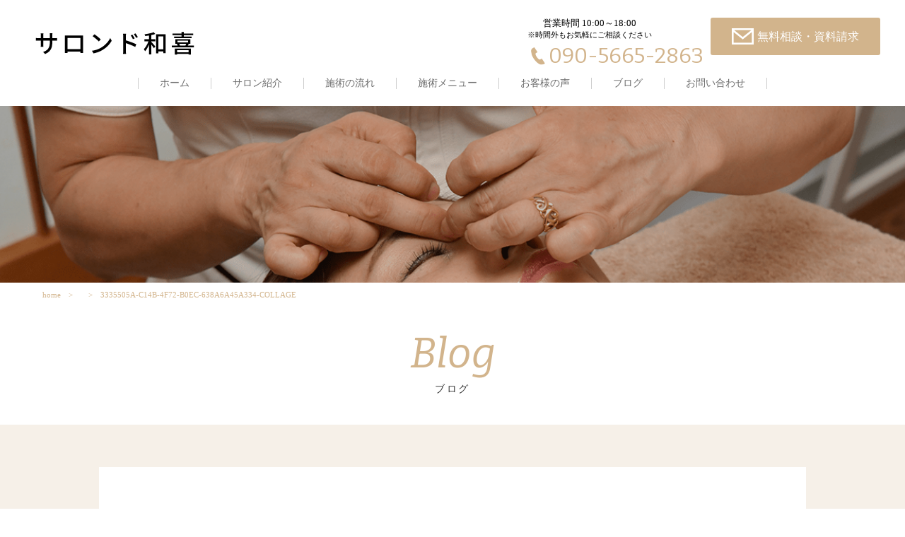

--- FILE ---
content_type: text/html; charset=UTF-8
request_url: https://salon-waki.com/2018/12/07/437/3335505a-c14b-4f72-b0ec-638a6a45a334-collage-2/
body_size: 6452
content:
<!DOCTYPE html>
<html dir="ltr" lang="ja">
<head>
<meta charset="UTF-8">
<meta name="viewport" content="width=1240">
<meta name="format-detection" content="telephone=no">


<link rel="icon" href="https://salon-waki.com/wp-content/themes/065/favicon.ico" type="image/x-icon" />
<link rel="shortcut icon" href="https://salon-waki.com/wp-content/themes/065/favicon.ico" type="image/x-icon" />
<!--[if lt IE 9]>
<script src="https://salon-waki.com/wp-content/themes/065/js/html5.js"></script>
<script src="https://salon-waki.com/wp-content/themes/065/js/css3-mediaqueries.js"></script>
<![endif]-->
<link href="https://fonts.googleapis.com/css?family=Bitter:400,400i" rel="stylesheet">
<link rel="stylesheet" href="https://salon-waki.com/wp-content/themes/065/style.css" type="text/css" media="screen">
<link rel="stylesheet" href="https://salon-waki.com/wp-content/themes/065/css/responce.css" type="text/css" media="screen">
<script type="text/javascript">
<!--
    var path = 'https://salon-waki.com/wp-content/themes/065';
-->
</script>
<script src="https://salon-waki.com/wp-content/themes/065/js/jquery.min.js"></script>
<script type="text/javascript" src="https://salon-waki.com/wp-content/themes/065/js/script.js"></script>
<script type="text/javascript" src="https://maps.googleapis.com/maps/api/js?key=AIzaSyCXP5qDX6KCP1OMmPDnpTb8HqGBa6of7UM"></script>



		<!-- All in One SEO 4.6.4 - aioseo.com -->
		<title>3335505A-C14B-4F72-B0EC-638A6A45A334-COLLAGE | サロンド和喜｜有栖川・太秦駅からすぐのボディケアサロン</title>
		<meta name="robots" content="max-image-preview:large" />
		<link rel="canonical" href="https://salon-waki.com/2018/12/07/437/3335505a-c14b-4f72-b0ec-638a6a45a334-collage-2/" />
		<meta name="generator" content="All in One SEO (AIOSEO) 4.6.4" />
		<meta property="og:locale" content="ja_JP" />
		<meta property="og:site_name" content="サロンド和喜｜有栖川・太秦駅からすぐのボディケアサロン | 京都市の嵯峨野にある「サロンド和喜」では、お客様の抱える肩こりや腰痛、ダイエットしたいといったご要望にお応えするボディケアサロンです。" />
		<meta property="og:type" content="article" />
		<meta property="og:title" content="3335505A-C14B-4F72-B0EC-638A6A45A334-COLLAGE | サロンド和喜｜有栖川・太秦駅からすぐのボディケアサロン" />
		<meta property="og:url" content="https://salon-waki.com/2018/12/07/437/3335505a-c14b-4f72-b0ec-638a6a45a334-collage-2/" />
		<meta property="article:published_time" content="2018-12-07T11:49:00+00:00" />
		<meta property="article:modified_time" content="2018-12-07T11:49:00+00:00" />
		<meta name="twitter:card" content="summary" />
		<meta name="twitter:title" content="3335505A-C14B-4F72-B0EC-638A6A45A334-COLLAGE | サロンド和喜｜有栖川・太秦駅からすぐのボディケアサロン" />
		<meta name="google" content="nositelinkssearchbox" />
		<script type="application/ld+json" class="aioseo-schema">
			{"@context":"https:\/\/schema.org","@graph":[{"@type":"BreadcrumbList","@id":"https:\/\/salon-waki.com\/2018\/12\/07\/437\/3335505a-c14b-4f72-b0ec-638a6a45a334-collage-2\/#breadcrumblist","itemListElement":[{"@type":"ListItem","@id":"https:\/\/salon-waki.com\/#listItem","position":1,"name":"\u5bb6","item":"https:\/\/salon-waki.com\/","nextItem":"https:\/\/salon-waki.com\/2018\/12\/07\/437\/3335505a-c14b-4f72-b0ec-638a6a45a334-collage-2\/#listItem"},{"@type":"ListItem","@id":"https:\/\/salon-waki.com\/2018\/12\/07\/437\/3335505a-c14b-4f72-b0ec-638a6a45a334-collage-2\/#listItem","position":2,"name":"3335505A-C14B-4F72-B0EC-638A6A45A334-COLLAGE","previousItem":"https:\/\/salon-waki.com\/#listItem"}]},{"@type":"ItemPage","@id":"https:\/\/salon-waki.com\/2018\/12\/07\/437\/3335505a-c14b-4f72-b0ec-638a6a45a334-collage-2\/#itempage","url":"https:\/\/salon-waki.com\/2018\/12\/07\/437\/3335505a-c14b-4f72-b0ec-638a6a45a334-collage-2\/","name":"3335505A-C14B-4F72-B0EC-638A6A45A334-COLLAGE | \u30b5\u30ed\u30f3\u30c9\u548c\u559c\uff5c\u6709\u6816\u5ddd\u30fb\u592a\u79e6\u99c5\u304b\u3089\u3059\u3050\u306e\u30dc\u30c7\u30a3\u30b1\u30a2\u30b5\u30ed\u30f3","inLanguage":"ja","isPartOf":{"@id":"https:\/\/salon-waki.com\/#website"},"breadcrumb":{"@id":"https:\/\/salon-waki.com\/2018\/12\/07\/437\/3335505a-c14b-4f72-b0ec-638a6a45a334-collage-2\/#breadcrumblist"},"author":{"@id":"https:\/\/salon-waki.com\/author\/salon-waki\/#author"},"creator":{"@id":"https:\/\/salon-waki.com\/author\/salon-waki\/#author"},"datePublished":"2018-12-07T20:49:00+09:00","dateModified":"2018-12-07T20:49:00+09:00"},{"@type":"Organization","@id":"https:\/\/salon-waki.com\/#organization","name":"\u30b5\u30ed\u30f3\u30c9\u548c\u559c\uff5c\u6709\u6816\u5ddd\u30fb\u592a\u79e6\u99c5\u304b\u3089\u3059\u3050\u306e\u30dc\u30c7\u30a3\u30b1\u30a2\u30b5\u30ed\u30f3","description":"\u4eac\u90fd\u5e02\u306e\u5d6f\u5ce8\u91ce\u306b\u3042\u308b\u300c\u30b5\u30ed\u30f3\u30c9\u548c\u559c\u300d\u3067\u306f\u3001\u304a\u5ba2\u69d8\u306e\u62b1\u3048\u308b\u80a9\u3053\u308a\u3084\u8170\u75db\u3001\u30c0\u30a4\u30a8\u30c3\u30c8\u3057\u305f\u3044\u3068\u3044\u3063\u305f\u3054\u8981\u671b\u306b\u304a\u5fdc\u3048\u3059\u308b\u30dc\u30c7\u30a3\u30b1\u30a2\u30b5\u30ed\u30f3\u3067\u3059\u3002","url":"https:\/\/salon-waki.com\/"},{"@type":"Person","@id":"https:\/\/salon-waki.com\/author\/salon-waki\/#author","url":"https:\/\/salon-waki.com\/author\/salon-waki\/","name":"salon-waki","image":{"@type":"ImageObject","@id":"https:\/\/salon-waki.com\/2018\/12\/07\/437\/3335505a-c14b-4f72-b0ec-638a6a45a334-collage-2\/#authorImage","url":"https:\/\/secure.gravatar.com\/avatar\/d36c9101b9a0fc4fcf8978f8c70fb294?s=96&d=mm&r=g","width":96,"height":96,"caption":"salon-waki"}},{"@type":"WebSite","@id":"https:\/\/salon-waki.com\/#website","url":"https:\/\/salon-waki.com\/","name":"\u30b5\u30ed\u30f3\u30c9\u548c\u559c\uff5c\u6709\u6816\u5ddd\u30fb\u592a\u79e6\u99c5\u304b\u3089\u3059\u3050\u306e\u30dc\u30c7\u30a3\u30b1\u30a2\u30b5\u30ed\u30f3","description":"\u4eac\u90fd\u5e02\u306e\u5d6f\u5ce8\u91ce\u306b\u3042\u308b\u300c\u30b5\u30ed\u30f3\u30c9\u548c\u559c\u300d\u3067\u306f\u3001\u304a\u5ba2\u69d8\u306e\u62b1\u3048\u308b\u80a9\u3053\u308a\u3084\u8170\u75db\u3001\u30c0\u30a4\u30a8\u30c3\u30c8\u3057\u305f\u3044\u3068\u3044\u3063\u305f\u3054\u8981\u671b\u306b\u304a\u5fdc\u3048\u3059\u308b\u30dc\u30c7\u30a3\u30b1\u30a2\u30b5\u30ed\u30f3\u3067\u3059\u3002","inLanguage":"ja","publisher":{"@id":"https:\/\/salon-waki.com\/#organization"}}]}
		</script>
		<!-- All in One SEO -->

<link rel='stylesheet' id='wp-block-library-css' href='https://salon-waki.com/wp-includes/css/dist/block-library/style.min.css?ver=6.5.7' type='text/css' media='all' />
<style id='classic-theme-styles-inline-css' type='text/css'>
/*! This file is auto-generated */
.wp-block-button__link{color:#fff;background-color:#32373c;border-radius:9999px;box-shadow:none;text-decoration:none;padding:calc(.667em + 2px) calc(1.333em + 2px);font-size:1.125em}.wp-block-file__button{background:#32373c;color:#fff;text-decoration:none}
</style>
<style id='global-styles-inline-css' type='text/css'>
body{--wp--preset--color--black: #000000;--wp--preset--color--cyan-bluish-gray: #abb8c3;--wp--preset--color--white: #ffffff;--wp--preset--color--pale-pink: #f78da7;--wp--preset--color--vivid-red: #cf2e2e;--wp--preset--color--luminous-vivid-orange: #ff6900;--wp--preset--color--luminous-vivid-amber: #fcb900;--wp--preset--color--light-green-cyan: #7bdcb5;--wp--preset--color--vivid-green-cyan: #00d084;--wp--preset--color--pale-cyan-blue: #8ed1fc;--wp--preset--color--vivid-cyan-blue: #0693e3;--wp--preset--color--vivid-purple: #9b51e0;--wp--preset--gradient--vivid-cyan-blue-to-vivid-purple: linear-gradient(135deg,rgba(6,147,227,1) 0%,rgb(155,81,224) 100%);--wp--preset--gradient--light-green-cyan-to-vivid-green-cyan: linear-gradient(135deg,rgb(122,220,180) 0%,rgb(0,208,130) 100%);--wp--preset--gradient--luminous-vivid-amber-to-luminous-vivid-orange: linear-gradient(135deg,rgba(252,185,0,1) 0%,rgba(255,105,0,1) 100%);--wp--preset--gradient--luminous-vivid-orange-to-vivid-red: linear-gradient(135deg,rgba(255,105,0,1) 0%,rgb(207,46,46) 100%);--wp--preset--gradient--very-light-gray-to-cyan-bluish-gray: linear-gradient(135deg,rgb(238,238,238) 0%,rgb(169,184,195) 100%);--wp--preset--gradient--cool-to-warm-spectrum: linear-gradient(135deg,rgb(74,234,220) 0%,rgb(151,120,209) 20%,rgb(207,42,186) 40%,rgb(238,44,130) 60%,rgb(251,105,98) 80%,rgb(254,248,76) 100%);--wp--preset--gradient--blush-light-purple: linear-gradient(135deg,rgb(255,206,236) 0%,rgb(152,150,240) 100%);--wp--preset--gradient--blush-bordeaux: linear-gradient(135deg,rgb(254,205,165) 0%,rgb(254,45,45) 50%,rgb(107,0,62) 100%);--wp--preset--gradient--luminous-dusk: linear-gradient(135deg,rgb(255,203,112) 0%,rgb(199,81,192) 50%,rgb(65,88,208) 100%);--wp--preset--gradient--pale-ocean: linear-gradient(135deg,rgb(255,245,203) 0%,rgb(182,227,212) 50%,rgb(51,167,181) 100%);--wp--preset--gradient--electric-grass: linear-gradient(135deg,rgb(202,248,128) 0%,rgb(113,206,126) 100%);--wp--preset--gradient--midnight: linear-gradient(135deg,rgb(2,3,129) 0%,rgb(40,116,252) 100%);--wp--preset--font-size--small: 13px;--wp--preset--font-size--medium: 20px;--wp--preset--font-size--large: 36px;--wp--preset--font-size--x-large: 42px;--wp--preset--spacing--20: 0.44rem;--wp--preset--spacing--30: 0.67rem;--wp--preset--spacing--40: 1rem;--wp--preset--spacing--50: 1.5rem;--wp--preset--spacing--60: 2.25rem;--wp--preset--spacing--70: 3.38rem;--wp--preset--spacing--80: 5.06rem;--wp--preset--shadow--natural: 6px 6px 9px rgba(0, 0, 0, 0.2);--wp--preset--shadow--deep: 12px 12px 50px rgba(0, 0, 0, 0.4);--wp--preset--shadow--sharp: 6px 6px 0px rgba(0, 0, 0, 0.2);--wp--preset--shadow--outlined: 6px 6px 0px -3px rgba(255, 255, 255, 1), 6px 6px rgba(0, 0, 0, 1);--wp--preset--shadow--crisp: 6px 6px 0px rgba(0, 0, 0, 1);}:where(.is-layout-flex){gap: 0.5em;}:where(.is-layout-grid){gap: 0.5em;}body .is-layout-flex{display: flex;}body .is-layout-flex{flex-wrap: wrap;align-items: center;}body .is-layout-flex > *{margin: 0;}body .is-layout-grid{display: grid;}body .is-layout-grid > *{margin: 0;}:where(.wp-block-columns.is-layout-flex){gap: 2em;}:where(.wp-block-columns.is-layout-grid){gap: 2em;}:where(.wp-block-post-template.is-layout-flex){gap: 1.25em;}:where(.wp-block-post-template.is-layout-grid){gap: 1.25em;}.has-black-color{color: var(--wp--preset--color--black) !important;}.has-cyan-bluish-gray-color{color: var(--wp--preset--color--cyan-bluish-gray) !important;}.has-white-color{color: var(--wp--preset--color--white) !important;}.has-pale-pink-color{color: var(--wp--preset--color--pale-pink) !important;}.has-vivid-red-color{color: var(--wp--preset--color--vivid-red) !important;}.has-luminous-vivid-orange-color{color: var(--wp--preset--color--luminous-vivid-orange) !important;}.has-luminous-vivid-amber-color{color: var(--wp--preset--color--luminous-vivid-amber) !important;}.has-light-green-cyan-color{color: var(--wp--preset--color--light-green-cyan) !important;}.has-vivid-green-cyan-color{color: var(--wp--preset--color--vivid-green-cyan) !important;}.has-pale-cyan-blue-color{color: var(--wp--preset--color--pale-cyan-blue) !important;}.has-vivid-cyan-blue-color{color: var(--wp--preset--color--vivid-cyan-blue) !important;}.has-vivid-purple-color{color: var(--wp--preset--color--vivid-purple) !important;}.has-black-background-color{background-color: var(--wp--preset--color--black) !important;}.has-cyan-bluish-gray-background-color{background-color: var(--wp--preset--color--cyan-bluish-gray) !important;}.has-white-background-color{background-color: var(--wp--preset--color--white) !important;}.has-pale-pink-background-color{background-color: var(--wp--preset--color--pale-pink) !important;}.has-vivid-red-background-color{background-color: var(--wp--preset--color--vivid-red) !important;}.has-luminous-vivid-orange-background-color{background-color: var(--wp--preset--color--luminous-vivid-orange) !important;}.has-luminous-vivid-amber-background-color{background-color: var(--wp--preset--color--luminous-vivid-amber) !important;}.has-light-green-cyan-background-color{background-color: var(--wp--preset--color--light-green-cyan) !important;}.has-vivid-green-cyan-background-color{background-color: var(--wp--preset--color--vivid-green-cyan) !important;}.has-pale-cyan-blue-background-color{background-color: var(--wp--preset--color--pale-cyan-blue) !important;}.has-vivid-cyan-blue-background-color{background-color: var(--wp--preset--color--vivid-cyan-blue) !important;}.has-vivid-purple-background-color{background-color: var(--wp--preset--color--vivid-purple) !important;}.has-black-border-color{border-color: var(--wp--preset--color--black) !important;}.has-cyan-bluish-gray-border-color{border-color: var(--wp--preset--color--cyan-bluish-gray) !important;}.has-white-border-color{border-color: var(--wp--preset--color--white) !important;}.has-pale-pink-border-color{border-color: var(--wp--preset--color--pale-pink) !important;}.has-vivid-red-border-color{border-color: var(--wp--preset--color--vivid-red) !important;}.has-luminous-vivid-orange-border-color{border-color: var(--wp--preset--color--luminous-vivid-orange) !important;}.has-luminous-vivid-amber-border-color{border-color: var(--wp--preset--color--luminous-vivid-amber) !important;}.has-light-green-cyan-border-color{border-color: var(--wp--preset--color--light-green-cyan) !important;}.has-vivid-green-cyan-border-color{border-color: var(--wp--preset--color--vivid-green-cyan) !important;}.has-pale-cyan-blue-border-color{border-color: var(--wp--preset--color--pale-cyan-blue) !important;}.has-vivid-cyan-blue-border-color{border-color: var(--wp--preset--color--vivid-cyan-blue) !important;}.has-vivid-purple-border-color{border-color: var(--wp--preset--color--vivid-purple) !important;}.has-vivid-cyan-blue-to-vivid-purple-gradient-background{background: var(--wp--preset--gradient--vivid-cyan-blue-to-vivid-purple) !important;}.has-light-green-cyan-to-vivid-green-cyan-gradient-background{background: var(--wp--preset--gradient--light-green-cyan-to-vivid-green-cyan) !important;}.has-luminous-vivid-amber-to-luminous-vivid-orange-gradient-background{background: var(--wp--preset--gradient--luminous-vivid-amber-to-luminous-vivid-orange) !important;}.has-luminous-vivid-orange-to-vivid-red-gradient-background{background: var(--wp--preset--gradient--luminous-vivid-orange-to-vivid-red) !important;}.has-very-light-gray-to-cyan-bluish-gray-gradient-background{background: var(--wp--preset--gradient--very-light-gray-to-cyan-bluish-gray) !important;}.has-cool-to-warm-spectrum-gradient-background{background: var(--wp--preset--gradient--cool-to-warm-spectrum) !important;}.has-blush-light-purple-gradient-background{background: var(--wp--preset--gradient--blush-light-purple) !important;}.has-blush-bordeaux-gradient-background{background: var(--wp--preset--gradient--blush-bordeaux) !important;}.has-luminous-dusk-gradient-background{background: var(--wp--preset--gradient--luminous-dusk) !important;}.has-pale-ocean-gradient-background{background: var(--wp--preset--gradient--pale-ocean) !important;}.has-electric-grass-gradient-background{background: var(--wp--preset--gradient--electric-grass) !important;}.has-midnight-gradient-background{background: var(--wp--preset--gradient--midnight) !important;}.has-small-font-size{font-size: var(--wp--preset--font-size--small) !important;}.has-medium-font-size{font-size: var(--wp--preset--font-size--medium) !important;}.has-large-font-size{font-size: var(--wp--preset--font-size--large) !important;}.has-x-large-font-size{font-size: var(--wp--preset--font-size--x-large) !important;}
.wp-block-navigation a:where(:not(.wp-element-button)){color: inherit;}
:where(.wp-block-post-template.is-layout-flex){gap: 1.25em;}:where(.wp-block-post-template.is-layout-grid){gap: 1.25em;}
:where(.wp-block-columns.is-layout-flex){gap: 2em;}:where(.wp-block-columns.is-layout-grid){gap: 2em;}
.wp-block-pullquote{font-size: 1.5em;line-height: 1.6;}
</style>
<link rel='stylesheet' id='wp-pagenavi-css' href='https://salon-waki.com/wp-content/plugins/wp-pagenavi/pagenavi-css.css?ver=2.70' type='text/css' media='all' />
<link rel="https://api.w.org/" href="https://salon-waki.com/wp-json/" /><link rel="alternate" type="application/json" href="https://salon-waki.com/wp-json/wp/v2/media/439" /><link rel="alternate" type="application/json+oembed" href="https://salon-waki.com/wp-json/oembed/1.0/embed?url=https%3A%2F%2Fsalon-waki.com%2F2018%2F12%2F07%2F437%2F3335505a-c14b-4f72-b0ec-638a6a45a334-collage-2%2F" />
<link rel="alternate" type="text/xml+oembed" href="https://salon-waki.com/wp-json/oembed/1.0/embed?url=https%3A%2F%2Fsalon-waki.com%2F2018%2F12%2F07%2F437%2F3335505a-c14b-4f72-b0ec-638a6a45a334-collage-2%2F&#038;format=xml" />
<link rel="stylesheet" href="https://salon-waki.com/wp-content/plugins/sungrove/custorm.css.php" type="text/css" media="all"><script src="https://salon-waki.com/wp-content/plugins/sungrove/desvg.js"></script><script src="https://salon-waki.com/wp-content/plugins/sungrove/script.js"></script><style type="text/css">.recentcomments a{display:inline !important;padding:0 !important;margin:0 !important;}</style></head>
<body>
<header>
    <div id="topmenu">
        <div id="menu_bar">
            <div class="menu_box f_box f_h_sb">
                <h1 class="f_box f_cc"><a href="https://salon-waki.com/" class="logo trans"><img src="https://salon-waki.com/wp-content/themes/065/img/logo.png" height="30" alt="サロン・ド・和喜"/></a></h1>
                <a href="tel:090-5665-2863" class="tel f_box f_center f_h_center sp"><i class="mobile"></i></a>
                <div class="toggle tc  f_box f_cc">
                    <button class="hamburger hamburger_spin" type="button" id="toggle" aria-label="Menu">
                        <span class="hamburger-box">
                            <span class="hamburger-inner"></span>
                        </span>
                    </button>
                </div>
            </div>
            <div class="headertopbox f_box f_h_sb">
                <h1 class="logo pc"><a href="https://salon-waki.com/"><img src="https://salon-waki.com/wp-content/themes/065/img/logo.png" alt="サロン・ド・和喜" /></a></h1>
                <div class="ctabox f_box f_h_sb ">
            <div class="tel  col w50">
                <div class="col">
                    <a href="tel:090-5665-2863"  class="f_box f_cc">
                    <div class="tc f_box f_column">
                        <p class="f_box"><span class="header">営業時間 10:00～18:00<br><small>※時間外もお気軽にご相談ください</small></span><span class="ctatxt">お電話でのお問い合わせ</span></p>
                        <h3 class="f_box f_center f_h_center gftype1"><i class="mobile"></i>090-5665-2863</h3>
                    </div>
                    </a>
                </div>
            </div>
            <div class="web col w50">
                <div class="col">
                    <a href="https://salon-waki.com/contact" class="f_box f_cc">
                        <div class="tc f_box f_column">
                            <p class="f_box"><span class="ctatxt">ご相談・お問い合わせ</span></p>
                            <div class="btn_cta f_box f_center f_h_center" style="letter-spacing:0em"><i class="mail"></i>無料相談・資料請求</div>
                        </div>
                    </a>
                </div>
            </div>
    </div>
            </div>
            <nav class="menu">
                <ul id="normal" class="dropmenu f_box f_h_center">
                    <li class="hover_c"><a class="" href="https://salon-waki.com/">ホーム</a></li>
                    <li class="hover_c"><a class="" href="https://salon-waki.com/about">サロン紹介</a></li>
                    <li class="hover_c"><a class="" href="https://salon-waki.com/flow">施術の流れ</a></li>
                    <li class="hover_c"><a class="" href="https://salon-waki.com/menu">施術メニュー</a></li>
                    <li class="hover_c"><a class="" href="https://salon-waki.com/voice">お客様の声</a></li>
                    <li class="hover_c"><a class="" href="https://salon-waki.com/blog">ブログ</a></li>
                    <li class="hover_c"><a class="" href="https://salon-waki.com/contact">お問い合わせ</a></li>
                </ul>
            </nav>
        </div>
    </div>
    </header>
<main>
<section id="contents" class="scrollup" style="background:url(https://salon-waki.com/wp-content/themes/065/img/blog/blog_mainvisual.png) center center / cover no-repeat;">
</section>
<section class="scrollup">
	<div class="article scrollup">
		<nav id="bread">
			<ol class="f_box f_center">
				<li class="f_box"><a href="https://salon-waki.com/">home</a></li>
				<li class="f_box"><a href="https://salon-waki.com/"></a></li>
				<li>3335505A-C14B-4F72-B0EC-638A6A45A334-COLLAGE</li>
			</ol>
		</nav>
	</div>
	<div class="article blankm2 tc ">
		<h2 class="kvtitle"><span class="gf">Blog</span>ブログ</h2>
	</div>
</section>


<section id="post" class="blank single scrollup background">

	<article class="f_box f_h_sa f_wrap sub">
		<div class="col w66 scrollup scrollSlide">
						<p class="f_box f_center">
				<span class="date">2018.12.07</span><span class="category type2"></span>
			</p>
			<h2 class="tl">3335505A-C14B-4F72-B0EC-638A6A45A334-COLLAGE</h2>
			<div class="content">
									</div>
			<div class="blank f_box f_h_sb pager">
				
			
										<div>&nbsp;</div>
						<div class="tc"><a href="https://salon-waki.com/blog/" class="btn">一覧へ戻る</a></div>
							<div>&nbsp;</div>
							
			</div>
			
			
		</div>
		<div class="side col w25 scrollup scrollSlide">
			<div id="category">
				<h3>Category</h3>
<ul>
<li>
<a href="https://salon-waki.com/category/%e3%81%8a%e5%ae%a2%e5%b7%ae%e7%89%a9%e5%a3%b0/" class="f_box trans">
お客差物声</a></li>
<li>
<a href="https://salon-waki.com/category/%e3%81%8a%e5%ae%a2%e6%a7%98%e3%81%ae%e5%a3%b0/" class="f_box trans">
お客様の声</a></li>
<li>
<a href="https://salon-waki.com/category/news/" class="f_box trans">
お知らせ</a></li>
<li>
<a href="https://salon-waki.com/category/%e3%82%b5%e3%83%ad%e3%83%b3%e3%83%8b%e3%83%a5%ef%bc%8d%e3%82%b9/" class="f_box trans">
サロンニュ－ス</a></li>
<li>
<a href="https://salon-waki.com/category/%e3%83%97%e3%83%a9%e3%82%a4%e3%83%99%ef%bc%8d%e3%83%88/" class="f_box trans">
プライベ－ト</a></li>
<li>
<a href="https://salon-waki.com/category/blog/" class="f_box trans">
ブログ</a></li>
<li>
<a href="https://salon-waki.com/category/%e3%83%97%e3%83%ad%e3%83%95%e3%82%a3%e3%83%bc%e3%83%ab/" class="f_box trans">
プロフィール</a></li>
<li>
<a href="https://salon-waki.com/category/%e3%83%9c%e3%83%87%e3%82%a3%ef%bc%8d%e3%82%b1%e3%82%a2/" class="f_box trans">
ボディ－ケア</a></li>
<li>
<a href="https://salon-waki.com/category/%e3%83%aa%e3%83%b3%e3%83%91%e3%82%b1%e3%82%a2/" class="f_box trans">
リンパケア</a></li>
</ul>			</div>
			<div id="recent">
				<h3>New Article</h3>
<ul>
		<li>
		<a href="https://salon-waki.com/2019/05/15/%e5%a4%a2%e3%81%82%e3%82%8b%e5%8f%af%e8%83%bd%e6%80%a7%e3%81%ab%e6%8c%91%e6%88%a6%e3%81%97%e3%81%be%e3%81%97%e3%82%87%e3%81%86%ef%bc%81/" class="f_box f_column">
			<p><span class="date">2019.05.15</span></p>
			<p>夢ある可能性に挑戦しましょう！</p>
		</a>
	</li>
		<li>
		<a href="https://salon-waki.com/2019/04/15/%e7%ad%8b%e8%82%89%e7%97%9b%e3%81%aa%e3%81%ae%e3%81%ab%e6%9c%80%e9%ab%98%e3%81%ae%e3%82%bf%e3%82%a4%e3%83%a0%e3%81%8c%e5%87%ba%e3%81%9f/" class="f_box f_column">
			<p><span class="date">2019.04.15</span></p>
			<p>筋肉痛なのに最高のタイムが出た</p>
		</a>
	</li>
		<li>
		<a href="https://salon-waki.com/2019/03/27/%e5%81%a5%e3%82%84%e3%81%8b%e3%81%ab%e6%ad%b3%e3%82%92%e9%87%8d%e3%81%ad%e3%82%8b/" class="f_box f_column">
			<p><span class="date">2019.03.27</span></p>
			<p>健やかに歳を重ねる</p>
		</a>
	</li>
		</ul>			</div>
			<div id="archive">
				<h3>Archive</h3>
<ul>
	<li><a href='https://salon-waki.com/2019/05/'>2019年5月</a></li>
	<li><a href='https://salon-waki.com/2019/04/'>2019年4月</a></li>
	<li><a href='https://salon-waki.com/2019/03/'>2019年3月</a></li>
	<li><a href='https://salon-waki.com/2019/02/'>2019年2月</a></li>
	<li><a href='https://salon-waki.com/2018/12/'>2018年12月</a></li>
	<li><a href='https://salon-waki.com/2018/11/'>2018年11月</a></li>
	<li><a href='https://salon-waki.com/2018/10/'>2018年10月</a></li>
	<li><a href='https://salon-waki.com/2018/09/'>2018年9月</a></li>
	<li><a href='https://salon-waki.com/2018/08/'>2018年8月</a></li>
</ul>			</div>
		</div>
	</article>
</section>
    <a href="#toTop" class="toTop"><img src="https://salon-waki.com/wp-content/themes/065/img/backtotop.png"  alt=""/></a>
        <section class="cta scrollup scrollSlide" style="background:url(https://salon-waki.com/wp-content/themes/065/img/common/footer_bg.png) center center / cover no-repeat;">
        <div class="article tc ">
            <h2 class="title"><span class="gf">Contact</span>まずはご相談ください</h2>
        </div>

        <div class="ctabox f_box f_h_sb ">
            <div class="tel  col w50">
                <div class="col">
                    <a href="tel:090-5665-2863"  class="f_box f_cc">
                    <div class="tc f_box f_column">
                        <p class="f_box"><span class="header">営業時間 10:00～18:00<br><small>※時間外もお気軽にご相談ください</small></span><span class="ctatxt">お電話でのお問い合わせ</span></p>
                        <h3 class="f_box f_center f_h_center gftype1"><i class="mobile"></i>090-5665-2863</h3>
                    </div>
                    </a>
                </div>
            </div>
            <div class="web col w50">
                <div class="col">
                    <a href="https://salon-waki.com/contact" class="f_box f_cc">
                        <div class="tc f_box f_column">
                            <p class="f_box"><span class="ctatxt">ご相談・お問い合わせ</span></p>
                            <div class="btn_cta f_box f_center f_h_center" style="letter-spacing:0em"><i class="mail"></i>無料相談・資料請求</div>
                        </div>
                    </a>
                </div>
            </div>
    </div>

    </section>

    <section>
        <div class="article sub tc blankm2 f_box f_h_sb">
            <h1 class="tc footerlogo"><img src="https://salon-waki.com/wp-content/themes/065/img/logo.png" alt="サロン・ド・和喜" /></h1>
            <div class="tl">
〒616-8313　<br class="sp">京都府京都市右京区嵯峨野開町２４-３４<br>
TEL.090-5665-2863　営業時間 10:00～18:00<br><small>※時間外もお気軽にご相談ください</small>
            </div>
<!--
            <div class="social f_box f_h_sb">
                <a href="https://twitter.com/sg_test" target="blank"><img src="https://salon-waki.com/wp-content/themes/065/img/icon/twitter.png" alt="sungrove"></a>
                <a href="https://www.facebook.com/SungroveTest-574499402733655/" target="blank"><img src="https://salon-waki.com/wp-content/themes/065/img/icon/facebook.png" alt="sungrove"></a>
                <a href="https://www.instagram.com/hairsalon_sg/" target="blank"><img src="https://salon-waki.com/wp-content/themes/065/img/icon/instagram.png" alt="sungrove"></a>
            </div>
-->
        </div>
    </section>
</main>
<footer><p class="copy">&copy; 美容整体サロンド和喜</p></footer>

</body>
</html>


--- FILE ---
content_type: text/css
request_url: https://salon-waki.com/wp-content/themes/065/style.css
body_size: 9856
content:
@charset "utf-8";
/*
Theme Name: 工務店
Theme URI: http://wordpress.org/
Description: 工務店
Author: 工務店
Version: 1.0
License: GNU General Public License
License URI: license.txt
Tags: Dentist
*/
@import url("css/sanitize.css");
@import url("css/hamburgers.css");
@import url("css/default.css");
/* @import url("css/responce.css"); */
@import url("css/icon.css");
:root {
    color:#6c6c6c;
}
* {
    margin:0;
    padding: 0;
    outline:none;
    -webkit-tap-highlight-color: rgba(255,255,255,0.5);
}
html,body{
    width: 100%;
    overflow-x:hidden;
}
body {
    font-family: '游ゴシック体', 'Yu Gothic', 'メイリオ', 'Meiryo', 'ヒラギノ角ゴシック Pro', 'Hiragino Kaku Gothic Pro',  'Osaka', 'ＭＳ Ｐゴシック', 'MS PGothic', 'sans-serif';
    line-height: 160%;
}
.min {
    font-family:"Times New Roman", "游明朝", YuMincho, "ヒラギノ明朝 ProN W3", "Hiragino Mincho ProN", "HG明朝E", "ＭＳ Ｐ明朝", "ＭＳ 明朝", serif;
}
.got {
    font-family: '游ゴシック体', 'Yu Gothic', 'メイリオ', 'Meiryo', 'ヒラギノ角ゴシック Pro', 'Hiragino Kaku Gothic Pro', 'メイリオ', 'Meiryo', 'Osaka', 'ＭＳ Ｐゴシック', 'MS PGothic', 'sans-serif';
}
.gf {
    font-family: 'Bitter', serif;
    font-style: italic;
    letter-spacing:0em;
}
.gftype1 {
    font-family: 'Bitter', serif;
    letter-spacing:0em;
}

.jpt{
    letter-spacing:0em;
    font-family: 'ヒラギノ角ゴシック Pro', 'Hiragino Kaku Gothic Pro', メイリオ, Meiryo, 'Vesper Libre', serif !important;

}
.hiram{
    font-family:"ヒラギノ明朝 ProN", "Hiragino Mincho ProN", Meiryo,"Lucida Grande", "segoe UI",  Arial, sans-serif;
}
::selection {
  background-color: #d2b48c;
  color: #fff;
}
::-moz-selection {
  background-color: #d2b48c;
  color: #fff;
}
.hover_o:hover {
    opacity: 0.7;
}
.background{
    background:#f6f0e8;
}
.background2{
    background:#eaeaea;
}
/*****************************************************************************
icon
*****************************************************************************/
.social {
    padding:0 1em;
    width:150px;
}
.social a{
    color:#ffffff;
}
.social img {
    width:35px;
}
/*****************************************************************************
common
*****************************************************************************/
a {
    text-decoration: none;
    color:inherit;
    cursor:pointer;
}
li {
    list-style: none;
}
h1,h2,h3{
    position:relative;
    text-align:center;
    font-weight:normal;
    line-height:150%;
    margin:0;
    letter-spacing:0.1em;
}
hr {
    border:none;
    border-top:1px solid #dedede;
}
address {
    font-size:12px;
    font-size:1.2rem;
    font-style:normal;
    line-height:160%;
    padding:1em 0;
}
address div {
    margin-top:1em;
    color:#383838;
    line-height:100%;
}
.stress {
    color:#cfa972;
}
.shadow{
    box-shadow:0px 1px 1px 1px rgba(30,30,30,0.2);
}
.white {
    color:#ffffff;
}
.bg_gray{
    background-color: #f6f0e8;
}
.bg_center{
    background-color: #f6f0e8;
}
.bg_w{
    background-color: #fff;
    padding: 30px;
    margin-bottom: 2em;
}
.col {
    width:100%;
    height:auto;
}
.w50s{
    width: calc(50% - 1em);
}
.bold {
    font-weight: bold;
}
.tc {
    text-align:center;
}
.tl {
    text-align:left;
}
.tr {
    text-align:right;
}
.ib {
    display:inline-block;
}
.f_cc {
    display:-webkit-box;
    display:-ms-flexbox;
    display: -webkit-flex;
    display:flex;
    -webkit-box-pack: justify;
    -ms-flex-pack: justify;
    -webkit-justify-content: center;
    justify-content: center;
    -webkit-align-items: center;
    -ms-flex-align: center;
    align-items: center;
}
.none {
    display:none;
}
.f_box {
    display:-webkit-box;
    display:-ms-flexbox;
    display: -webkit-flex;
    display:flex;
}
.d-border {
    border-bottom:3px double #c9c9c9;
}
.lh100 {
    line-height:100%;
}
.mr1 {
    margin-right:1em;
}
.mr2 {
    margin-right:2em;
}
.mb1 {
    margin-bottom:1em;
}
.mb2 {
    margin-bottom:2em;
}
.mt1 {
    margin-top:1em;
}
.ma {
    margin-left:auto;
    margin-right:auto;
}
span.tri {
    display:block;
    -webkit-transform:scale(0.6) rotate(90deg);
            transform:scale(0.6) rotate(90deg);
}
/*****************************************************************************
button gimic
*****************************************************************************/
.btn {
    background: #d2b48c;
    border-radius: 5px;
  font-size: 1.5rem;
  margin-top: 10px;
  padding: 10px 50px;
  position: relative;
  text-align: center;
  color: #fff;
    display: inline-block;
    text-decoration: none;
}
.btn.type2{
    border: none;
}
.btn.type3{
    width: 210px;
    height: 37px;
    text-align: center;
    padding: 8px 0;
    background: #cbc04c;
    color: #fff;
    border: none;
}
.btn.type3:after{
    content: '';
}
.btn.type4{
    width: 220px;
}
.btn.blog{
    margin-top: 0px;
  width: 200px;
  height: 44px
}
.btn_cta {
  background-color: #d2b48c;
  color: #fff;
  font-size: 16px;
  font-size: 1.6rem;
  height: auto;
  line-height: 100%;
  margin-bottom: 0em;
  padding: 15px 30px;
  position: relative;
  text-align: center;
  width: auto;
  border-radius: 3px;
  margin-left: 10px;
}

.btn_cta:hover{
    opacity: 0.7;
}
.btn.contact {
    font-weight:bold;
    height:40px;
    background:#ffffff;
    color:#62523e;
    border-radius:2em;
    text-align:center;
    margin-bottom:1em;
}
.btn.contact.tel {
    font-size:20px;
    font-size:2.0rem;
}

.toTop {
    position:fixed;
    width: 40px;
    height: 40px;
    background: #999999;
    z-index:99;
    color:#ffffff;
    text-align:center;
    right: 20px;
    bottom: 20px;
    font-size: 10px;
    font-size: 1.0rem;
    line-height: 12px;
    z-index: 99999999999999;
    padding: 13px 0;
    display: none;
    -webkit-transition: all 0.3s ease-in-out;
    transition: all 0.3s ease-in-out;
}
.toTop.active{
    position: fixed;
    display: block;
    width: 40px;
    height: 40px;
    right: 20px;
    bottom: 20px;
    font-size: 10px;
    font-size: 1.0rem;
    line-height: 12px;
    z-index: 99999999999999;
}

/*****************************************************************************
    logo
*****************************************************************************/
.logo img {
    margin-top: 12px;
    max-width:300px;
    height: auto;
}
.footerlogo img{
    max-width:300px;
    height: auto;
}
#menu_bar .logo {
    -webkit-transition: all 0.3s ease-in-out;
    transition: all 0.3s ease-in-out;
    display:block;
    line-height: 0;
}
#menu_bar .logo a{
    padding: 0;
}
#menu_bar.active .logo {
    display:block;
}
/*****************************************************************************
    Header
*****************************************************************************/
header {
    width:100%;
    -webkit-transition: all 0.3s ease-in-out;
    transition: all 0.3s ease-in-out;
}

header.home{
    height: auto;
    min-height: auto;
    position: relative;
}
header .headertopbox{
    height: 110px;
    padding: 25px 0;
}
/*****************************************************************************
    Navigation
*****************************************************************************/
#menu_bar {
    font-size:24px;
    font-size:2.4rem;
    -webkit-transition: all 0.3s ease-in-out;
    transition: all 0.3s ease-in-out;
    width:100%;
    background:#ffffff;
    z-index:100;
    height:86px;
    padding: 0px;
    line-height: 16px;
}
.menu_box{
    display: none !important;
}
#menu_bar .menu{
    display: -webkit-box;
    display: -ms-flexbox;
    display: -webkit-flex;
    display: flex;
    -webkit-box-pack: justify;
    -ms-flex-pack: justify;
    -webkit-justify-content: space-between;
    justify-content: space-between;
}
#menu_footer_bar {
    font-size:24px;
    font-size:2.4rem;
    -webkit-transition: all 0.3s ease-in-out;
    transition: all 0.3s ease-in-out;
    width:100%;
    background:#ffffff;
    z-index:100;
    height:86px;
    padding: 20px 0 0;
    line-height: 16px;
}
ul.dropmenu {
    width:100%;
    height:100%;
}
ul.dropmenu li {
    width:auto;
    height:16px;
    border-left: 1px solid #ccc;
}
ul.dropmenu li a{
    font-size: 14px;
    margin: 0px 20px;
    padding: 0 10px;
}
ul.dropmenu li a.active{
    padding-bottom: 10px;
    border-bottom: 3px solid #d2b48c;
}
ul.dropmenu li:last-child{
    border-right: 1px solid #ccc;
}
#menu_bar{
    width: 1200px;
    height:150px;
    padding: 0;
    line-height: 16px;
    margin: 0 auto;

}
#topmenu{
    position: fixed;
    top:0;
    left:0;
    width: 100%;
    height: 150px;
    background:#ffffff;
    z-index: 99999999999;
}
/*****************************************************************************
    Key Visual
*****************************************************************************/
.kvtxt{
    color: #fff;
    font-size: 42px;
    z-index: 2000;
    position: absolute;
    bottom: 20%;
}
.kvtxt p{
    background: #d2b48c;
    display: block;
    height: auto;
    padding: 20px 20px 15px;
    margin-bottom: 20px;
}
.kvcontrol{
    width: 1300px;
    margin-right: auto;
    margin-left: auto;
}
#menu_bar{
    z-index: 9999999;
}



.mask {
  width: 100%;
  height: 100%;
  position: absolute;
  top: 0;
  left: 0;
  overflow: hidden;
}
.box {
  content: "";
  background-color: #fff;
  height: 100%;
  width: 100%;
  margin-left: -100%;
  position: absolute;
}
/*******************************************************************************
    メインビジュアル（mainVisual）
*******************************************************************************/
#mainVis {
  background: #fff;
  height: calc(100vh - 150px);
  width: 100%;
  position: relative;
  margin-top: 150px;
}

/* スライダー
---------------------------------------*/
#mainVisImg {
  height: calc(100vh - 220px);
  width: 100%;
  overflow: hidden;
  position: relative;
}
.slide {
  height: calc(100vh - 220px);
  width: 100%;
  overflow: hidden;
  opacity: 0;
  position: absolute;
  top: 0;
  left: 0;
  z-index: 1;
  -moz-animation: slide_first 0.1s ease 0.76s 1;
  -ms-animation: slide_first 0.1s ease 0.76s 1;
  -webkit-animation: slide_first 0.1s ease 0.76s 1;
  animation: slide_first 0.1s ease 0.76s 1;
  -moz-animation-fill-mode: forwards;
  -ms-animation-fill-mode: forwards;
  -webkit-animation-fill-mode: forwards;
  animation-fill-mode: forwards;
}
@media screen and (max-width:769px){
    #mainVis {
      height: 227px;
    }
    #mainVisImg {
      height: 227px;
    }
    .slide {
      height: 227px;
    }
    #mainVisImg > .mask > .box {
      height: 227px;
    }
}
.slide img {
  display: block;
  position: absolute;
}
.slide_first {
  z-index: 100;
}
.slide_off {
  position: absolute;
  right: 0;
  width: 0;
  transition: width 0.5s ease;
  z-index: 1000;
}
.slide_on {
  position: absolute;
  z-index: 10;
}
@-moz-keyframes slide_first {
    0% {
        opacity: 0;
    }
    100% {
        opacity: 1;
    }
}
@-ms-keyframes slide_first {
    0% {
        opacity: 0;
    }
    100% {
        opacity: 1;
    }
}
@-webkit-keyframes slide_first {
    0% {
        opacity: 0;
    }
    100% {
        opacity: 1;
    }
}
@keyframes slide_first {
    0% {
        opacity: 0;
    }
    100% {
        opacity: 1;
    }
}
#mainVisImg > .mask > .box {
  height: calc(100vh - 220px);
  position: absolute;
  z-index: 10000;
  background-color: #d2b48c !important;
  -moz-animation:    box 1.5s ease 0s 1;
  -ms-animation:     box 1.5s ease 0s 1;
  -webkit-animation: box 1.5s ease 0s 1;
  animation:         box 1.5s ease 0s 1;
  -moz-animation-fill-mode: forwards;
  -ms-animation-fill-mode: forwards;
  -webkit-animation-fill-mode: forwards;
  animation-fill-mode: forwards;
}
.kvtxt {
  position: absolute;
  left: 140px;
  margin-top: -3vh;
  z-index: 2000;
  overflow: hidden;
}
.kvtxt .kvtxt_p {
  height: auto;
 }
.kvtxt .mask .box {
  background-color: #d2b48c;
  height: 18vh;
  -moz-animation:    box 1s ease 1s 1;
  -ms-animation:     box 1s ease 1s 1;
  -webkit-animation: box 1s ease 1s 1;
  animation:         box 1s ease 1s 1;
  -moz-animation-fill-mode: forwards;
  -ms-animation-fill-mode: forwards;
  -webkit-animation-fill-mode: forwards;
  animation-fill-mode: forwards;
}
.kvtxt .kvtxt_p {
  opacity: 0;
  -moz-animation:    img 0.1s ease 1.5s 1;
  -ms-animation:     img 0.1s ease 1.5s 1;
  -webkit-animation: img 0.1s ease 1.5s 1;
  animation:         img 0.1s ease 1.5s 1;
  -moz-animation-fill-mode: forwards;
  -ms-animation-fill-mode: forwards;
  -webkit-animation-fill-mode: forwards;
  animation-fill-mode: forwards;
}
.mainVisNavbox{
    background-color: #d2b48c;
}
.mainVisNav {
  line-height: 70px;
  height: 70px;
  width: 0;
  overflow: hidden;
}
.mainVisNav_active {
    background: #fff;
  transition-delay: 2s;
  transition-duration: 0.5s;
  width: 100%;
}
#mainVisNum {
  float: left;
  margin-left: 25px;
}
#mainVisNum > li {
  float: left;
  margin-right: 10px;
  color: #000;
  font-weight: 100;
  font-size: 12px;
}
#mainVisArrow {
  position: absolute;
/*   bottom: 17.5px; */
  bottom: -50px;
  right: 95px;
}
#mainVisR,#mainVisL {
  float: right;
  display: block;
  cursor: pointer;
}
#mainVisL {
  margin-right: -1px;
}
#mainVisArrow {
  height: 35px;
  overflow: hidden;
  z-index: 9999;
}
/*
.topMainLine {
  background: #fff;
  height: 0;
  width: 1px;
  margin: 10px 0 0 50%;
}

.topMainLine_active {
  height: 15vh;
  transition-delay: 3s;
  transition-duration: 0.5s;
}

.topMainTxtWap {
  line-height: 14px;
  margin-left: 28px;
  overflow: hidden;
  height: 215px;
  width: 14px;
}

.topMainTxt {
  margin-left: -14px;
}

.topMainTxt_active {
  margin-left: 0;
  transition-delay: 3.5s;
  transition-duration: 0.5s;
}
*/

.mainVisRL {
  height: 35px;
  margin-top: 35px;
  overflow: hidden;
  transition-delay: 2.5s;
}
.mainVisRL img{
    margin: 0 20px;
}
.mainVisRL_active {
  margin-top: 0;
  transition-duration: 0.5s;
}


/*******************************************************************************
    CSS3アニメーション（主に共通で使っているもの）
*******************************************************************************/
/* 横移動のアニメーション
----------------------------------------*/
@-webkit-keyframes box {
    0% {
        margin-left: -100%;
    }
    50% {
        margin-left: 0%;
    }
    55% {
        margin-left: 0%;
    }
    100% {
        margin-left: 100%;
    }
}
@keyframes box {
    0% {
        margin-left: -100%;
    }
    50% {
        margin-left: 0%;
    }
    55% {
        margin-left: 0%;
    }
    100% {
        margin-left: 100%;
    }
}

@-moz-keyframes img {
    0% {
        opacity: 0;
    }
    100% {
        opacity: 1;
    }
}

@-ms-keyframes img {
    0% {
        opacity: 0;
    }
    100% {
        opacity: 1;
    }
}

@-webkit-keyframes img {
    0% {
        opacity: 0;
    }
    100% {
        opacity: 1;
    }
}

@keyframes img {
    0% {
        opacity: 0;
    }
    100% {
        opacity: 1;
    }
}




/*****************************************************************************
    Map
*****************************************************************************/
.accessmap_box{
    width: 100%;
}
.map_box{
    max-width: 700px;
    width: 100%;
}
.gmap {
    position:relative;
    width: 100%;
    height: 280px;
    margin-bottom: 10px;
}
.gmap.index {
    border-radius:1em;
}
.gmap.access {
  position: relative;
  width: 100%;
  height: 400px;
  margin-bottom: 10px;
}
.gmap+a {
    position:absolute;
    display:block;
    width:152px;
    height:32px;
    right:2em;
    bottom:1em;
    text-align:right;
    z-index:10;
}
/*****************************************************************************
    table
*****************************************************************************/
/*
table.menu_details_table {
    border-collapse: collapse;
    text-align: left;
    line-height: 1.5;
    margin: 30px 0;
}
table.menu_details_table th {
    width: auto;
    padding: 10px 20px;
    font-weight: normal;
    vertical-align: top;
    border: 1px solid #868686;
    color: #fff;
    text-align: left;
    background-color: #afd7e1;
}
table.menu_details_table th:last-child{
    width: 150px;
}
table.menu_details_table td {
    width: auto;
    padding: 10px 20px;
    vertical-align: top;
    border-top: 1px solid #868686;
    border-bottom: 1px solid #868686;
    text-align: left;
}
table.menu_details_table td.price{
    text-align: right;
}
*/
/*
#access table {
    border-collapse: collapse;
    text-align: left;
    line-height: 1.5;

}
#access .table_box{
    background-color: #fff;
    padding: 20px 20px;
    border-radius: 10px;
    margin: 20px 0;

}
#access table th {
    width: 140px;
    padding: 5px;
    font-weight: normal;
    vertical-align: top;
    border-right: 1px solid #ccc;
    border-bottom: 1px solid #ccc;
}
#access table tr:last-child th,
#access table tr:last-child td{
    border-bottom: none;
}
#access table th:last-child{
    border-bottom: none;
}
#access table td:last-child{
    border-right: none;
}
#access table td {
    width: 40px;
    padding: 5px;
    vertical-align: top;
    border-right: 1px solid #ccc;
    border-bottom: 1px solid #ccc;
}
.accesstel{
    color: #43a9be;
}
*/



/*****************************************************************************
    ul / dl
*****************************************************************************/
/**会社概要**/
.about ul.intro{
    width: 100%;
}
.about ul.intro li:nth-child(1) span{
    color: #43a9be;
    font-size: 13px;
    font-size: 1.3rem;
}
.about ul.intro li:nth-child(2){
    color: #43a9be;
    font-size: 25px;
    font-size: 2.5rem;
    margin: 10px 0 20px;
    padding-bottom: 20px;
    border-bottom: 1px solid #bfbfbf;
}
ul.blog li{
    margin-bottom: 40px;
}
/** ACCESS **/
#access ul li p:first-child{
    width: 100px;
    position: relative;
}
#access ul li p:first-child:before{
    content: '／';
    position: absolute;
    right: -20px;
    padding-right: 40px;
}
#access ul li p:last-child{
    max-width: 350px;
    position: relative;
}
/** 施工メニュー **/
#menu ul{
    padding: 0px;
    color: #6c6c6c;
    max-width: 670px;
    font-size: 14px;
    font-size: 1.4rem;
    margin-bottom: 40px;
}
#menu ul li:nth-child(3){
    text-align: center;
    font-size: 24px;
    color: #000;
    margin-bottom: 10px;
}
#menu ul li:nth-child(3) span{
    font-size: 14px;
    font-size: 1.4rem;
}
#menu ul li:nth-child(2){
    font-size: 25px;
    font-size: 2.5rem;
    margin-bottom: 5px;
    color: #000;
    min-height: 80px;
    margin-bottom: 20px;
}
#menu ul li:nth-child(2) span{
    font-size: 12px;
    color: #000;
}
#menu ul li:nth-child(1){
    color: #000;
    padding-top: 20px;
    margin-bottom: 10px;
    padding-bottom: 10px;
    font-size: 20px;
    border-bottom: 1px dashed #d2b48c;
}
.menu_img ul li{
    width: 210px;
    height: auto;
    margin: 20px;
}
#lightgallery a{
    width: 210px;
    height: auto;
    margin: 20px;
}
#lightgallery a img{
    width: 210px;
    height: auto;
}
.listoff{
    display: none
}

/*****************************************************************************
    figure
*****************************************************************************/
figure {
    overflow:hidden;
}
figure a {
    height:100%;
}

figure#headerImg {
    width:100%;
}
figure.blog {
    width: 155px;
    height: auto;
    margin-right:20px;
}
#menu figure {
    width: 100%;
}
.deco figure{
    background-image: url(./img/common/deco.png);
    background-size: 100% 100%;
    padding: 20px;

}

/*****************************************************************************
    background
*****************************************************************************/


/*****************************************************************************
    Title Decoration
*****************************************************************************/
h1 {
    line-height:100%;
    text-align: left;
}
h2.title {
    font-size:14px;
    font-size:1.4rem;
    font-weight: normal;
    position: relative;
  display: inline-block;
  width: auto;
  padding-top: 10px;
  padding-bottom: 10px;
    padding-left: 0px;
    padding-right: 0px;
    color: #333333;
    letter-spacing: 0.2em;

}
h2.title span {
    font-size:70px;
    font-size: 7.0rem;
    font-weight: normal;
    text-align: center;
    line-height:65px;
    display: block;
    letter-spacing: 0;
    color: #d2b48c;

}

section.bg_center > article h2, section.bg_center > .article h2{
    border-bottom: 1px solid #d2b48c;
    width: 100%;
    margin-bottom: 10px;
}
section.bg_center > article h2 span, section.bg_center > .article h2 span{
    text-align: left
}
section.bg_center > .article .f_cc + div.bg_center_txt{
    margin-left: 50px;
    margin-right: 0;
}
.bg_center_txt{
    margin-left: 0px;
    margin-right: 50px;
    width: 400px;
}
.bg_center_txt_left{
    margin-left: 50px;
    margin-right: 0px;
}
h2.kvtitle {
    text-align: center;
    font-size:14px;
    font-size:1.4rem;
    font-weight: normal;
  display: inline-block;
  margin: 0 auto 0px;
  padding: 10px 0px;
    color: #333;
    letter-spacing: 0.2em;

}
h2.kvtitle:first-letter{
    text-transform: uppercase;
}
h2.kvtitle span {
    font-size:60px;
    color: #d2b48c;
    font-weight: normal;
    text-align: center;
    line-height:60px;
    display: block;
    letter-spacing: 0;
    padding-bottom: 10px;
}
#contents .article{
    height: 100%;
    display: block;
}
#contents{
    min-height: 250px;
    position: relative;
}
h2.title.type2 span {
    padding-top: 5px;
    padding-bottom: 8px;
}
h2.title.type3 span {
    padding-bottom: 8px;
}
h2.title.type4{
    font-size: 20px;
    color: #000;
    text-align: left;
    width:100%;
    padding-left: 0;
    padding-top: 0;
}
h2.title.type4 + div{
    width: 400px;
}
h2.title.type4 + div ul{
    text-align: left;
}
h2.title.type4 + div ul li{
    margin-bottom: 10px;
}
h2.title.type4 + div ul li:before{
    content: '・';
    position: relative;
}
h2.title.type4 + div ul li a{
    text-decoration: underline;
}
h3.title{
    font-size: 26px;
    color: #000;
}
h3.title:before{
    content: '';
    width: 80px;
    margin: 0 auto;
    top:40px;
    border-bottom: 2px solid #d2b48c;
    position: absolute;
    left: 0;
    right: 0;
}
h4.title{
    color: #d2b48c;
    font-weight: normal;
    line-height: 1.5;
    margin-bottom: 10px;
    margin-top: 30px;
}
h4.title + p{
    line-height: 1.8;
    margin-bottom: 30px;
}
.title_sub {
    margin: 0 auto 40px;
    font-size:14px;
    font-size: 1.4rem;
    font-weight: normal;
    text-align: center;
    line-height:20px;
    width: 600px;
}
h4 {
    font-size:18px;
    font-size:1.8rem;
}
.blog_title {
    width: 860px;
    margin: 0 auto;
}
/*****************************************************************************
    Navigation　Tab
*****************************************************************************/
#post nav.post {
    width: 620px;
    min-width: 620px;
    height: auto;
    padding: 0;
    margin: 0 auto 50px;
    text-align: center;
}
#post nav.post a:first-child {
    margin-right: 5px;
}
#post nav.post a:last-child {
    margin-left: 5px;
}
#post nav.post a {
    background: #fff;
    font-size: 14px;
    font-size: 1.4rem;
    display: block;
    color: black;
    width: 310px;
    height: 46px;
    padding: 12px 0;
    cursor: pointer;
    user-select: none;
    -moz-user-select: none;
    -webkit-user-select: none;
    -ms-user-select: none;
}
#post nav.post a.select {
    background-color: #21c4d6;
    color: #fff;
    position: relative;
}
#post nav.post a:after {
    content: '';
}
#post nav.post a.select:after {
    content: '';
    width: 0;
    height: 0;
    border-style: solid;
    border-width: 11px 14.5px 0 14.5px;
    border-color: #21c4d6 transparent transparent transparent;
    line-height: 0px;
    position: absolute;
    bottom: -11px;
    left: 0;
    right: 0;
    top: auto;
    margin: 0 auto;
}
/*****************************************************************************
    CTA
*****************************************************************************/
.ctabox{
    width: 500px;
}
.cta{
    background: rgba(67,169,190,1);
    color: #fff;
    padding: 50px 0;
    font-size: 16px;
}
.cta article{
    width: 900px;
}
#cta_box{
    position: fixed;
    bottom: 0;
    z-index: 999999999;
    width: 100%;
    -webkit-transition: all 1s ease-in-out;
    transition: all 1s ease-in-out;
    height: 0;
    opacity: 0;
}
#cta_box .cta{
    padding: 15px 0;
    background: rgba(67,169,190,1);
}
#cta_box.active{
    height: auto;
    opacity: 1;
}
.cta h2.title{
    color: #fff;
}
.cta h2.title span{
    color: #fff;
    font-size: 50px;
    font-size: 5.0rem;
}
.cta .ctabox{
    margin: 20px auto;
    color: #fff;
}
.cta .ctabox .tel, .cta .ctabox .tel h3{
    color: #fff;
}
.ctabox .ctatxt{
    display: none;
}

.cta .ctabox .header{
    display: none;
}
.cta .ctabox .ctatxt{
    display: block;
    margin: 0 auto;
    font-size: 12px;
}
.cta .ctabox .mobile {
  background-image: url(./img/common/tel_w.png);
}
.tel {
    font-size:13px;
    font-size:1.3rem;
    letter-spacing:0;
    margin-left: 5px;
    color: #000;
}
.tel h3{
    font-size: 30px;
    letter-spacing: 0em;
}
.ctabox .tel h3{
    color: #d2b48c;
    font-size: 30px;
    letter-spacing: 0em;
}
.mobile {
    background-image: url(./img/common/tel.png);
    width: 20px;
    height: 25px !important;
    display: block;
    margin-right: 5px;
    margin-left: 5px;
}
.mail {
    background-image: url(./img/common/mail.png);
    width: 31px;
    height: 23px !important;
    display: block;
    margin-right: 5px;
}
.accesstelicon{
    background-image: url(./img/common/accesstel.png);
    width: 24px;
    height: 34px !important;
    display: block;
    margin-right: 5px;
}
.accesstel span{
    font-size: 36px;
    margin: 5px 0 0px;
}


/*****************************************************************************
    index
*****************************************************************************/
p .date {
    font-size: 12px;
    font-size: 1.2rem;
    color: #808080;
    font-weight: normal;
}
p .category {
    font-size: 10px;
    font-size: 1.0rem;
    display: inline-block;
    background: rgba(67,169,190,0.7);
    padding: 0px 10px;
    color: #fff;
    width: auto;
    text-align: center;
    font-weight: normal;
    margin: 0 10px;
}
p .category.type2 {
    width: auto;
}
#home #about {
    min-height:360px;
  margin-bottom: 60px;
}
#watcbox_bg{
    margin-top: -150px;
}
#works ul{
    margin: 0px 0 0;
}
#works li{
    width: 30%;
    margin-right: 50px;
    margin-bottom: 20px;
}
#works li:nth-child(3n){
   margin-right: 0;
}
.workbtn:hover,.btn:hover{
    opacity: 0.7;
    cursor: pointer;
}
#works li figure + p{
    font-size: 16px;
    color: #d2b48c;
    padding: 10px 0;
}
/*****************************************************************************
    会社概要
*****************************************************************************/
#about ul li{
    border-bottom: 1px dashed #a0a0a0;
    padding: 6px 15px;
}
#about ul li:first-child{
    padding-top:0;
}
#about ul li p:first-child{
    width: 150px;
}
.ba h4.title{
    margin-top: 0;
}
.ba div img{
    width: 300px;
    margin-right: 50px;
}
.ba.blank{
    margin-bottom: 50px;
}
.ba.blank.last{
    margin-bottom: 100px;
}
.staff ul {
    padding: 0 20px;
}

.staff ul li:first-child{
    color: #000;
    font-size: 20px;
    border-bottom: 1px dashed #a0a0a0;
    padding-bottom: 15px;
    margin-bottom: 15px;
}
.staff ul li:nth-child(2){
    margin-bottom: 20px;
}
.staff .jpt{
    font-size: 14px;
    margin: 20px 0 0 0;
    line-height: 1.5;
}
.about_txtbox {
    color: #6c6c6c;
    margin-right: 50px;
}
.about figure.type2 {
/*
    width: 50%;
    height: auto;
*/
    padding: 0 30px 0 0px;
}
.about figure.type2 img {
    width: 100%;
    height: auto;
}
.about figure.type3 {
    width: 230px;
    height: auto;
    padding: 0;
}
.about figure.type3 img {
    width: 100%;
    height: auto;
}
#about figure img {
/*     width: 440px; */
    height: auto;
    z-index: 2;
    position: relative;
}
#about figure img.bg {
    position: absolute;
    width: 440px;
    height: auto;
    background: #fff;
    top: 10px;
    left: 10px;
    z-index: 1;
}
.about_title {
    text-align: left;
    display: inline-block;
    font-size: 22px;
    font-size: 2.2rem;
    padding-bottom: 15px;
    color: #d2b48c;
}
.about_title + p{
    margin-bottom: 40px;
}
#about .about_txtbox .about_txt {
    font-size: 14px;
    font-size: 1.4rem;
    line-height:24px;
}

/*****************************************************************************
    ご依頼の流れ
*****************************************************************************/
.flow span{
    position: absolute;
    top: -15px;
    display: inline-block;
    background: #d2b48c;
    padding: 5px 20px;
    letter-spacing: 0.1em;
    font-size: 20px;
    color: #fff;
}
.flow .bg_center_txt{
    position: relative;
}
.flow .arrow{
    position: absolute;
    bottom: -100px;
    margin: 0 auto;
    left: 0;
    right: 0;
}
.flow_area h3 {
    background: #d2b48c;
    padding: 6px 50px;
    border-radius: 40px;
    display: inline-block;
    color: #fff;
}
.flow_area ul{
    width: 800px;
    border-radius: 10px;
    background: #fff;
    padding: 30px 50px;
    margin: 40px auto 0;
}
.flow_area ul li span{
    color: #d2b48c;
    font-weight: bold;
}

section#qa  > article.sub, section#qa  > .article.sub{
    width: 800px;
}
#qa{
    background: #f6f0e8;
    position: relative;
}
#qa div{
    z-index: 2;
}
#qa div li{
    padding: 0px;
    margin-bottom: 20px;
    position: relative;
    border-bottom: 1px dashed #a0a0a0;
}
#qa div .faq {
    width: 100%;
}

#qa div .faq > div span.faq_q:first-child{
    color: #fff;
    padding: 10px;
    font-size: 20px;
    background: #d2b48c;
}
#qa div .faq > div:first-child {
    cursor: pointer;
    user-select: none;
    -moz-user-select: none;
    -webkit-user-select: none;
    -ms-user-select: none;
}
#qa div .faq > div {
    padding: 10px 0px 20px;
}

#qa div .faq > div span:first-child {
    width: 41px;
    height: 41px;
    display: inline-table;
    font-size: 30px;
    font-weight: bold;
    padding: 10px;
    margin-right: 10px;
    text-align: center;
    color: #d2b48c;
    font-family: "ヒラギノ明朝 ProN", "Hiragino Mincho ProN", Meiryo,"Lucida Grande", "segoe UI", Arial, sans-serif;
}
#qa div .faq > div:first-child h3 {
    width: 100%;
    text-align: left;
    font-weight: normal;
    font-size: 14px;
    font-size: 1.4rem;
    color: #d2b48c;
}
#qa div .faq > div .faq_a + div{
    margin-top: 10px;
    padding-right: 50px;
}
#qa div .faq > div span:last-child {
    font-size: 30px;
    color: #d2b48c;
    display: none;
}
/*****************************************************************************
    お客様の声
*****************************************************************************/
section#vioce > article.sub, section#vioce > .article.sub{
    width: 1000px;
    background: #fff;
    padding: 50px 70px;
}
#vioce span{
    background: #d2b48c;
    display: inline-block;
    padding: 0px 25px;
    color: #fff;
    border-radius: 25px;
    margin-bottom: 20px;
}
#vioce span + h4{
    color: #d2b48c;
    font-weight: normal;
    padding-bottom: 10px;
}
#vioce .vioce_box{
    border-bottom: 1px dashed #a0a0a0;
    padding-bottom: 20px;
    margin-bottom: 20px;
}

/*****************************************************************************
    アクセス
*****************************************************************************/
.access_box.access {
    width: 940px;
    margin: 0 auto;
}
.access_details {
    max-width: 426px;
    margin-right: 40px;
    width: 100%;
}
/*****************************************************************************
    メニュー詳細
*****************************************************************************/
ul.menutextbox {
    padding-left: 40px;
    max-width: 780px;
}
ul.menutextbox li:nth-child(2) {
    font-size: 14px;
    font-size: 1.4rem;
    color: #000;
}
ul.menutextbox li:nth-child(1) {
    font-size: 24px;
    font-size: 2.4rem;
    margin-bottom: 20px;
    padding-bottom: 20px;
    border-bottom: 1px dashed #d2b48c;
    color: #000;
}
ul.menutextbox li:nth-child(3) {
    font-size: 30px;
    font-size: 3.0rem;
    font-weight: normal;
    margin-top: 20px;
    margin-bottom: 20px;
    text-align: right;
    color: #000;
}
ul.menutextbox li:nth-child(4) {
    font-size: 12px;
    font-size: 1.2rem;
    font-weight: normal;
    text-align: left;
    color: #000;
}
ul.menutextbox li:nth-child(4) b {
    font-size: 14px;
}
ul.menutextbox li:nth-child(3) span{
    font-size: 14px;
    font-size: 1.4rem;
}
#menu h3 {
    text-align:left;
    font-size:30px;
    font-size:3.0rem;
    line-height:100%;
    color:#cfa972;
    border-bottom:2px solid #cfa972;
    margin-bottom:0.5em;
}
#menu h3 span {
    font-size:0.5em;
    padding-left:0.5em;
}
#menu .col {
    margin-bottom: 30px;
    position: relative;
}
#menu .col:nth-child(3), #menu .col:nth-child(4) {
    margin-bottom: 0px;
}
.menuimgbox {
    width: 324px;
}
.menu_details_title + ul li{
    padding-bottom: 20px;
    margin-bottom: 20px;
    border-bottom: 1px dashed #a0a0a0;
}
.menu_details_title + ul li h4 {
    color: #d2b48c;
    font-size: 18px;
    font-size: 1.8rem;
    margin-bottom: 10px;
}
.menu_details_title {
    font-size: 18px;
    font-size: 1.8rem;
    background: #d2b48c;
    padding: 10px 40px;
    margin-bottom: 30px;
    border-radius: 20px;
    color: #fff;
    display: inline-block;
}
.menu_details_txt {
    padding: 30px 40px 60px;
}

.pager.f_box > div{
    width: calc(100%/3);
}

/*****************************************************************************
    footer
*****************************************************************************/
footer{
    background:#d2b48c;
}
footer.icon {
    padding:1.5em 0;
    border-bottom:1px solid #333333;
    margin-bottom:1.5em;
}
footer.icon a {
    display:block;
    margin:0 0.5em;
    line-height:100%;
}
footer nav a {
    font-size:20px;
    font-size:2.0rem;
}
p.copy {
    color:#fff;
    padding:0.5em 0;
    text-align:center;
}
/******************************************************************************
    Post
******************************************************************************/
section#post > article.sub, section#post > .article.sub{
    background: #fff;
    padding: 30px;
}
#post .category.type2{
    background: #d2b48c;
    padding: 4px 10px;
    color: #fff;
    margin-bottom: 10px;
    display: inline-block;
}
#post ul.list{
    max-width: 940px;
    margin: 0 auto;
}
#post ul.list li{
    width: 100%;
    padding: 8px 40px;
    margin-top: 0px;
    margin-bottom: 10px;
    background: #fff;
    border-left: 3px solid #36c9d9;
}
#post ul.list li span{
    margin-left: 40px;
    width: 70%;
    white-space: nowrap;
    overflow: hidden;
    text-overflow: ellipsis;
    -webkit-text-overflow: ellipsis;
    -o-text-overflow: ellipsis;
    text-align: left;
}
#post .side{
    margin-bottom: 60px;
}
/* #post .side */
#post .side h3 {
    font-size:16px;
    font-size:1.6rem;
    text-align:left;
    background: #d2b48c;
    color:#fff;
    padding: 5px 15px;
    font-family: 'Noto Serif', serif;
    text-transform:uppercase;
}
#post .side li a:hover {
    background:rgba(98,0,21,0.1);
}
#post .side li a {
    padding:1em 1em;
}
#post .side li{
    position:relative;
    font-size:14px;
    font-size:1.4rem;
    line-height:100%;
    border-bottom:1px solid #909090;
}
#post .side li:last-child{
    margin-bottom: 40px;
}
/* Category */
#category p.category {
    margin:0 1em 0 0;
}
#category p.category span{
    padding:0.2em 0.5em;
}
/* Recent */
#recent li a {
    font-size:12px;
    font-size:1.2rem;
    padding:1.5em 0;
}
#recent p {
    line-height:200%;
    color: #333;
}
/* Archive */
#post .side #archive li a {
    display:block;
    padding:1em 0 1em 1.2em;
}
/******************************************************************************
    Post:Single
******************************************************************************/
#post .content {
    font-size:14px;
    font-size:1.4rem;
    padding-top: 1em;
}
#post .content img {
    max-width:100%;
    height:auto;
}
#post.single h2 {
    font-size:24px;
    font-size:2.4rem;
    line-height:140%;
    margin:1em 0;
}
/************************************************************************************
    single paging
************************************************************************************/
.single_paging {
    width:100%;
    border:0px solid #b09d7c;
    margin:20px 0 20px 0;
    padding:0;
    font-size:14px;
    font-size:1.4rem;
}
.single_paging > div a{
    padding:0.5em 1em;
    width:130px;
    background:#ffffff;
    color:#666666;
}
.single_paging > div a .title {
    -webkit-line-clamp: 2;
}
.single_paging figure {
    text-align:center;
    min-width:100px;
    width:100px;
    height:100px !important;
    margin-right:1em;
    border-radius:100px;
    overflow:hidden;
}
.single_paging .page-numbers.current {
    background-color:#e7f3e9;
}
/******************************************************************************
    Pager
******************************************************************************/
#pager .pages {
    display:none;
}
#pager .wp-pagenavi {
    display:-webkit-box;
    display:-ms-flexbox;
    display:-webkit-flex;
    display:flex;
    -webkit-box-lines:multiple;
    -webkit-flex-wrap:wrap;
    -ms-flex-wrap:wrap;
    flex-wrap:wrap;
}
#pager .wp-pagenavi * {
    padding:0;
    min-width:3em;
    height:3em;
    margin:0 1px;
    text-align:center;
    border:1px solid #f2efeb;
    border-radius: 0;
    line-height:3em;
    color: #d2b48c;
    font-size:14px;
    font-size:1.4rem;
}
#pager .wp-pagenavi .page.larger{
    border:1px solid #eee;
    border-radius: 5px;
}
#pager .current, .wp-pagenavi > *:hover, #pager .wp-pagenavi a:hover {
    border:1px solid #d2b48c;
    border-radius: 5px;
    background:#d2b48c;
    color:#fff;
}
.wp-pagenavi .previouspostslink {
    border:none;
    margin-right:40px;
}
.wp-pagenavi .nextpostslink {
    border:none;
    margin-left:40px;
}
#pager .wp-pagenavi a {
    display: block;
    line-height:140%;
    padding: 0.8em;
    text-align: center;
    background:#ffffff;
    color: #d2b48c;
    margin-bottom:0.2em;
    border-radius: 5px;
}
/*****************************************************************************
    footer
*****************************************************************************/
/************************************************************************************
    bread
************************************************************************************/
nav#bread {
    width:100%;
    overflow:hidden;
    font-size:11px;
    font-size:1.1rem;
    line-height:120%;
    z-index:2;
    padding: 0;
    position: absolute;
    color: #d2b48c;
}
nav#bread ol{
    margin:0 auto;
    padding:1em 20px;
}
nav#bread ol li {
    padding-top:0px;
    white-space:nowrap;
    min-height: 0;
    margin:0;
}
nav#bread ol li:after {
    content: ">";
    padding-left:1em;
    padding-right:1em;
}
nav#bread ol li:first-child:before {
    content:"";
}
nav#bread ol li:nth-of-type(1):before {
    content:"";
}
nav#bread ol li:last-child:after {
    content:"";
    padding:0;
}
nav#bread a {
    display: block;
    width: auto;
    height: auto;
    padding: 0;
    text-align: center;
    position: relative;
}
nav#bread a::after {
    content: '';
    position: relative;
    top: 0px;
    left: 0px;
    font-size: 11px;
        font-size: 1.1rem;
        line-height: 120%;
    color: #d7d7d7;
    font-weight: normal;
}
/*************************************************************************************
    Swap Image
*************************************************************************************/
/*
section div.picture {
    position:relative;
}
section article.swap div.picture figure {
    position:absolute;
    top:0;
    left:0;
    opacity:0;
    transition: all .5s;
    -webkit-transition: all .5s;
    -moz-transition: all .5s;
}
section article.swap div.picture figure.active {
    opacity:1;
}
section article.swap div.thumb_list figure {
    cursor:pointer;
}
section article.swap div.thumb_list figure img {
    width:inherit;
}
*/
/************************************************************************************
 contact
************************************************************************************/
#contact{
    font-size: 14px;
    font-size: 1.4rem;
    width: 860px;
    margin: 0 auto;
    padding: 0 100x;
}
#contact dl {
    width: 655px;
    margin:0 auto 60px;
}
#contact dt {
    min-width: 200px;
    padding: 0.5em 0;
    float: left;
}
#contact dt span.gray {
    color:#e0e0e0;
}
#contact dd {
    min-width:100%;
    margin-bottom:2em;
    margin-left:0px;
}
#contact  input[type="text"],#contact  input[type="email"] {
    font-size: 14px;
    font-size: 1.4rem;
    width:100%;
    height: 32px;
    padding: 0.5em;
    resize:none;
    border: 1px solid #e6e4e4;
    background:#fff;
}
#contact  textarea {
    font-size: 14px;
    font-size: 1.4rem;
    width:100%;
    padding: 0.5em;
    resize:none;
    border: 1px solid #e6e4e4;
    background:#fff;
}
#contact  input:focus,#contact  textarea:focus {
    content:"";
    border:1px solid #666666;
}
.description,.preview_description{
    margin-bottom: 60px;
}
#contact .btn:first-child, #contact .mw_wp_form_preview .description, #contact .preview_description{
    display: none;
}
#contact .mw_wp_form_preview .contact_preview_btn{
    width: 550px;
    margin: 0 auto;
}
#contact .mw_wp_form_preview .btn:first-child{
    margin-right: 10px;
}
/*
#contact .mw_wp_form_preview .btn:first-child input[type="submit"] {
    padding: 8px 0;
}
*/
#contact .mw_wp_form_preview .btn:first-child:after {
  content: "";
}
#contact .mw_wp_form_preview .btn:last-child{
    margin-left: 10px;
}
#contact .mw_wp_form_preview .btn:last-child:hover{
    background-color: #000;
}
#contact .mw_wp_form_preview .btn:first-child, #contact .mw_wp_form_preview .preview_description, #contact .mw_wp_form_complete .btn {
    display: block;
}
#contact .mw_wp_form_preview dl dd span{
    display: none;
}
#contact .mw_wp_form_complete .btn{
    padding: 15px 30px;
    margin: 0 auto;
}
#contact  input[type="submit"] {
    cursor: pointer;
    display: block;
    padding: 15px 30px;
    text-align: center;
    margin: 0 auto;
    width: 100%;
    font-size: 14px;
}
#contact .btn{
    padding: 0;
}
#contact p {
    text-align:center;
    line-height: 1.5;
}
#contact span.key{
    width: 130px;
}
#contact .confirm, .sending, .backform {
    cursor: pointer;
    color: #fff;
    font-weight: bold;
    font-size: 14px;
    font-size: 1.4rem;
    width: 200px;
    height: 45px;
    margin-top: 5px;
    border-radius: 5px;
    background: #888;
    border: 1px solid #666;
}
.mw_wp_form .error {
  display: initial !important;
}
.mw_wp_form_confirm .send {
    display:none;
}
p.label {
    margin-right:0.5em;
}
p.label span{
    position:relative;
    font-size:10px;
    font-size:1.0rem;
    color:#ffffff;
    letter-spacing:0;
    line-height:100%;
    padding:0.5em 1em;
    background:#d2b48c;
}
p.label span.noneed {
    background:#999999;
}
/*****************************************************************************
    Gimic with jQuery
*****************************************************************************/
.trans {
    -webkit-transition:all 0.3s ease-in-out;
            transition:all 0.3s ease-in-out;
}
.scrollup {
    opacity:0;
    -webkit-transform: translateY(30px);
                transform: translateY(30px);
    -webkit-transition:all 0.5s ease-in-out;
            transition:all 0.5s ease-in-out;
}
.scrollup.action {
    -webkit-transform: translateY(0px);
    transform: translateY(0px);
    opacity:1;
}
.scrollSlide {
    opacity:0;
    -webkit-transition:all 1s ease-in-out;
            transition:all 1s ease-in-out;
}
.scrollSlide.top {
    opacity:0;
    -webkit-transform: translateY(-30px);
                transform: translateY(-30px);
}
.scrollSlide.left {
    opacity:0;
    -webkit-transform: translateX(30px);
                transform: translateX(30px);
}
.scrollSlide.right {
    opacity:0;
    -webkit-transform: translateX(-30px);
                transform: translateX(-30px);
}
.scrollSlide.action {
    -webkit-transform: translateX(0px);
    transform: translateX(0px);
    opacity:1;
}
.scrollZoom {
    opacity:0;
    -webkit-transform: scale3d(0 ,0 , -1);
                transform: scale3d(0 ,0 , -1);
    -webkit-transition:all 1s ease-in-out;
            transition:all 1s ease-in-out;
}
.scrollZoom.action {
    -webkit-transform: scale3d(1 ,1 ,1);
    transform: scale3d(1 ,1 ,1);
    opacity:1;
}
.zoom {
    position: relative;
    z-index: 2;
    -webkit-transition:all 0.2s ease-in-out;
            transition:all 0.2s ease-in-out;
    -webkit-backface-visibility:hidden;
    backface-visibility:hidden;
}
.zoom:hover {
    -webkit-transform:scale(1.1);
    transform:scale(1.1);
}
.scrollup.deco figure{
    background-size: 1000% 1000%;
    -webkit-transition:all 1.5s linear;
                    transition:all 1.5s linear;
}
.scrollup.deco.action figure{
  background-size: 100% 100%;
}
.float{
    -webkit-transition:all 0.2s ease-in-out;
            transition:all 0.2s ease-in-out;
    box-shadow: 0 3px 6px rgba(0, 0, 0, 0.1), 0 3px 6px rgba(0, 0, 0, 0.11);
}
.float:hover {
    box-shadow: 0 19px 38px rgba(0, 0, 0, 0.15), 0 15px 12px rgba(0, 0, 0, 0.16);
}

.scroll {
    -webkit-animation: pop 2s infinite;
            animation: pop 2s infinite;
}
@-webkit-keyframes pop {
    0% {
        -webkit-transform: translate(0, 0);
                transform: translate(0, 0);
}
    50% {
        -webkit-transform: translate(0, 10px);
                transform: translate(0, 10px);
}
    100% {
        -webkit-transform: translate(0, 0);
                transform: translate(0, 0);
} }

@keyframes pop {
    0% {
        -webkit-transform: translate(0, 0);
                transform: translate(0, 0);
}
    50% {
        -webkit-transform: translate(0, 10px);
                transform: translate(0, 10px);
}
    100% {
        -webkit-transform: translate(0, 0);
                transform: translate(0, 0);
}
}
/***********
horizon
************/
.f_h_start {
    -webkit-box-pack: justify;
    -ms-flex-pack: justify;
    -webkit-justify-content: flex-start;
    justify-content: flex-start;
}
.f_h_center {
    -webkit-box-pack: justify;
    -ms-flex-pack: justify;
    -webkit-justify-content: center;
    justify-content: center;
}
.f_h_end {
    -webkit-box-pack: justify;
    -ms-flex-pack: justify;
    -webkit-justify-content: flex-end;
    justify-content: flex-end;
}
.f_h_sb {
    -webkit-box-pack: justify;
    -ms-flex-pack: justify;
    -webkit-justify-content: space-between;
    justify-content: space-between;
}
.f_h_sa {
    -webkit-box-pack: justify;
    -ms-flex-pack: justify;
    -webkit-justify-content: space-around;
    justify-content: space-around;
}
.f_wrap {
    -webkit-box-lines:multiple;
    -webkit-flex-wrap:wrap;
    -ms-flex-wrap:wrap;
    flex-wrap:wrap;
}
/***********
vertical
************/
.f_column {
    -webkit-box-direction:column;
    -webkit-flex-direction:column;
    flex-direction:column;
}
.f_start {
    -webkit-align-items: flex-start;
    -ms-flex-align: start;
    align-items: flex-start;
}
.f_end {
    -webkit-align-items: flex-end;
    -ms-flex-align: end;
    align-items: flex-end;
}
.f_center {
    -webkit-align-items: center;
    -ms-flex-align: center;
    align-items: center;
}
.f_baseline {
    -webkit-align-items: baseline;
    -ms-flex-align: baseline;
    align-items: baseline;
}
.f_stretch {
    -webkit-align-items: stretch;
    -ms-flex-align: stretch;
    align-items: stretch;
}





--- FILE ---
content_type: text/css
request_url: https://salon-waki.com/wp-content/themes/065/css/responce.css
body_size: 4602
content:
@media screen and (max-width:320px){
    .kvtxt{
        bottom: 50px;
    }
}
@media screen and (max-width:769px){
    .pb0{
        padding-bottom: 0 !important;
    }
    .mb0{
        margin-bottom: 0 !important;
    }
    header {
        padding: 0;
        box-shadow:none;
    }
    header .menu_box{
        position: fixed;
        top: 0;
        background-color: #fff;
    height: 50px;
    z-index:999999999;
    box-shadow:0 1px 1px 1px rgba(30, 30, 30, 0.2);
    width: 100%;
    background: #fff;

    }
    header .tel.sp{
        position: fixed;
        right: 50px;
        height: 50px;
        width: 40px;
        padding: 15px;
    }
    header .tel.sp .mobile {

    background-image: url(../img/common/tel.png);
  }
    .headertopbox{
        display: none;
    }
    .logo img {
      width: 180px;
    /*width: 240px;*/
    height: auto;
    margin: 0;
    }
    .footerlogo img {
    max-width: 240px;
    height: auto;
    }
    #mainVis{margin-top:50px;margin-bottom:10px;}
    .mainVisNavbox,.mainVisNav {
    height: 35px;
    }
    #mainVisArrow {
    bottom: -35px;
    right: 10px;
    }
    .kvtxt {
        bottom: 30px;
/*     top: 50%; */
    margin-top: -3vh;
    left: 0;
    height: 88px;
    font-size: 24px;
    }
    .kvtxt .kvtxt_p {
    height: auto;
    }
    .kvtxt p{
        padding: 8px 15px;
        margin-bottom: 10px;
    }
    header .sp > div {
        background:#ffffff;
        padding:0em;
    }
    header h1 {
        margin: 0 20px;
    }
    header nav.menu {
        position:fixed;
        width:100%;
        background:rgba(255,255,255,1);
        z-index:99999999;
    }
    header nav.menu a{
        line-height: 14px;
    }
    header nav.menu a span {
    display: block;
    color: #21c4d6;
    }
    header nav.menu a.active span{
        color: #c7b922;
    }
    .menu_box{
        display: flex !important;
    }
    #menu_bar{
        height: 50px;
        padding: 0px 0;
    }
    #menu_bar .menu{
        display: block;
    }

    ul.dropmenu {
    display: block;
    }
    ul.dropmenu li{
        width: 100%;
        height: auto;
    }
    ul.dropmenu li a {
        padding: 20px 0;
        margin: 0;
    }
    ul.dropmenu li a.active {
        padding-bottom: 20px;
    border-bottom: none;
    }
    header.home + main{
        margin-top: 0px;
    }
    main{
        margin-top: 50px;
    }
    #top_img_sp {
    margin-top: 50px;
    padding-bottom: 70px;
    }
    #contents{
        min-height: 80px;
        margin-bottom: 40px;
    }
    h2.kvtitle{
        bottom: 0px;
        width: 200px;
        font-size: 16px;
        font-size: 1.6rem;
    }
    h3.title {
    font-size: 20px;
    color: #000;
    }
    h4.title{
        margin-top: 0px;
    }
    h4.title + p{
        margin-bottom: 0px;
    }
    .ba div img {
    width: 100%;
    margin-right: 0px;
    margin-bottom: 20px;
    }
    section.bg_center > .article .f_cc + div.bg_center_txt{
        margin-left: 0;
        order: 2;
    }
    section.bg_center > .article div.bg_center_txt{
        margin-left: 0;
        order: 2;
    }
    section.bg_center > .article .f_cc{
        order: 1;
    }
    section.ba > article, section.ba > .article{
        padding: 0 1.2em;
    }
    .ba.blank{
        margin: 0;
        padding: 15px 0;
    }
    .menu_img ul li{
        width: 48%;
        margin: 0 0 10px 0;
    }
    .menu_img ul li:nth-child(odd){
        margin-right: 4%;
    }
    .menu_img ul li img{
        width:100%;
    }
    .menu_img #lightgallery a{
        width: 48%;
        margin: 0 0 10px 0;
    }
    .menu_img #lightgallery a:nth-child(odd){
        margin-right: 4%;
    }
    .menu_img #lightgallery a img{
        width:100%;
    }
    .cta > article.f_box{
        font-size: 12px;
        -webkit-align-items: flex-start;
        -ms-flex-align: start;
        align-items: flex-start;
    }
    .cta .web,.cta .tel{
        width: 50%;
    }
    .cta .web a.f_box > div.f_box,.cta .tel a.f_box > div.f_box{
        flex-flow: column nowrap;
    }

    .btn_cta {
    color: #fff;
    font-size: 12px;
    font-size: 1.2rem;
    padding: 10px 10px;
    margin-left: 0px;
    }
    .mail {
    background-size: 20px auto;
    width: 20px;
    height: 15px !important;
    display: block;
    margin-right: 5px;
  }
  .cta .tel h3 {
    font-size: 19px;
    margin: 4px 0 0 0;
    letter-spacing: 0em;
    }
    #top_img{
        margin-top: 0px;
        position: relative;
    }
    .mobile {
        background-size: 17px auto;
    width: 20px;
    height: 25px !important;
    display: block;
    margin-right: 0px;
    margin-left: 0;
    }
    section > .article > .social.f_box {
    margin: 20px auto 0;
    }

    #topmenu {
    width: 100%;
    height: 50px;
    }
    .ctabox {
    width: 100%;
    }

    #qa div li {
    padding: 0px;
    }
    #qa div .faq > div {
    padding: 10px 10px;
    }

    #watcbox_bg{
        margin-top: 0px;
    }
    .btn {
    border-radius: 3px;
    font-size: 1rem;
    margin: 10px auto 20px;;
    position: relative;
    text-align: center;
    color: #fff;
    width: 80%;
    font-size: 16px;
    display: block;
    }
    #works li {
    width: 100%;
    margin-bottom: 30px;
    }

    section.bg_gray > article ul + .blank, section.bg_gray > .article ul + .blank{
        padding-top: 0;
    }
    .bg_center section > article.sub.f_box, section > .article.sub.f_box{
        flex-flow: column;
        padding-top: 30px;
    }
    h2.title.type4 {
    text-align: center;
    }

    h2.title.type4 + div ul li{
        letter-spacing: -0.1em;
    }
    .bg_center_txt,.bg_center_txt > div,.bg_center_txt h2 {
    width: 100%;
    }
    section.bg_center > .article .f_cc{
    order: 2;
    margin: 20px 0;
    }
    section.bg_center .sp{
    order: 3;
    }
    section.bg_center > .article .f_cc + div {
    margin-left: 0px !important;
    margin-right: 0px !important;
    order: 1;
    }
    section.bg_center{
        padding-bottom: 30px;
    }
    #about ul li p:first-child {
    width: 30%;
    }
    #about ul li p:last-child {
    width: 70%;
    }
    .menu_box {
        background:url(../img/top/bg_top_menu_sp.png) center center / cover no-repeat;
    }
    .blankm2 {
        padding-top: 0;
    padding-bottom: 30px;
    }
    .blankm2 + .article{
        padding-bottom: 60px;
    }
    .kvtxt p {
    background: #d2b48c;
  }
    .kv_txt{
        background: transparent !important;
        padding: 0 20px !important;
    }
    .kv_txt ul li:first-child {
    font-size: 35px;
    height: auto;
    padding: 20px 0 0;
    display: inline-block;
    margin-top: 0;
    margin-bottom: 0px;
    color: #43a9be;
    line-height: 1.2;
    }
    .kv_txt ul li {
    font-size: 12px;
    padding: 0px 0 20px;
    display: inline-block;
    margin-top: 0px;
    line-height: 1.5;
    }
    .kv_txt ul li h2 {
    font-size: 20px;
    padding: 10px 0;
    color: #43a9be;
    line-height: 1.5;
    text-align: left;
    }
    .about_txt + .btn{
        margin-bottom: 80px;
    }
    .index__slide {
    height: 360px;
    margin-left: 0px;
    width: 100%;
    }

    .p-slide__item {
    height: 360px;
    }
    .index-sec-product__block {
        position: relative;
        left: 0 !important;
        right: auto !important;
        width: 100%;
    }
    .index__intro{
        padding-left: 0px;
        margin-top: -80px;
        position: relative;
    }
    .index__intro-box {
    height: auto;
    position: relative;
    width: 100%;
    }
    .kv_txt ul {
    height: auto;
    }

    h2.title{
        font-size: 14px;
        font-size: 1.4rem;
    }
    nav#bread{
        bottom: 10px;
    }
    .pager.f_box .btn{
        font-size: 12px;
        padding: 10px 10px;
        width:auto;
    }

    nav.menu {
        left:0;
        top:-500px;
        /*-webkit-transform-origin:100% 0;
        -webkit-transform:scale3d(0, 1, 1) ;
                transform:scale3d(0, 1, 1) ;*/
        -webkit-transition:all 0.5s ease-in-out;
                transition:all 0.5s ease-in-out;
    }
    nav.menu.active {
        left:0;
        top:50px !important;
    }
    nav > *  {
        width:100%;
    }
    nav a{
        font-size: 12px;
        font-size: 1.2rem;
        display:block;
        padding:1em 0;
        text-align:center;
        position:relative;
        border-bottom: 1px solid #e5e5e5;
    }

    nav a.active{
        background-color: #d2b48c;
        color: #fff;
    }
    nav a:hover{
        background-color: #d2b48c;
        color: #fff;
    }
    nav+div .logo img{
        width: auto;
        height: 100%;
        margin-top: 0px;
    }
    nav.active+div .logo {
        opacity:1;
    }
    nav a img {
        min-width:50%;
        max-width:100%;
    }

    section > .article > .f_box{
        flex-flow: column nowrap;
    }
    .about figure.type2{
        margin: 0 0 10px 0;
        padding: 0;
    }


    .flow span{
        top:-45px;
    }
    .flow .arrow {
    bottom: 30px;
    }
    .flow .bg_center_txt + .f_cc {
        margin-bottom: 100px !important;
    }
    .flow_area ul{
        width: 100%;
    }
    .flow_area ul li.w50s{
        width: 100%;
    }
    .footerlogo + div{
        font-size: 12px;
        font-size: 1.2rem;
        margin: 20px 0;
        text-align: center;
    }
    .tel {
        font-size: 12px;
        font-size: 1.2rem;
        margin:0 0 0 auto;
    }
    .btn_cta{
        font-size: 10px;
    }
    h2.title.type4{
        padding-right: 0;
    }
    h2.title.type4 + div {
    width: 100%;
    }
    header .toggle {
        background: #fff;
        position: absolute;
        right: 0;
    }
    h1.logo{
        position: absolute;
        left: 0;
        right: 0;
        margin: 10px auto 0;
    }
    .slick-dots{
        padding: 0 20px;
    }
    .hamburger-label {
    float: left;
    text-align: center;
    width: 100%;
    }
    .hamburger-label {
    font-size: 8px;
    font-weight: bold;
    margin-top: 0;
    line-height: 10px;
    }
    .menuimgbox {
    max-width: 324px;
    width: auto;
    margin: 0 auto;
    }
    .menu_details_title {
    padding: 10px 20px;
  }
    .menu_details_txt {
    padding: 30px 20px 60px;
    }
    .menu_details li {
    padding: 0 20px 40px 55px;
    }
    .menu_details li::before{
        left: 15px;
    }
    .menu_details li::after{
        left: 22px;
    }
    .menuprice{
        background: #fff;
    }
    ul.menutextbox li:nth-child(1){
        margin-top: 30px;
    }

    figure#headerImg {
        min-height:75px;
        height:initial;
    }
    figure {
        width:100%;
        height:auto;
    }
    figure.top_img {
        height: 230px;
    margin: -15px auto 10px;
    width: 230px;
    border-radius: 50%;
    border: 10px solid rgba(165,241,243,0.7);
    }
    figure.top_img .top_img_box {
        min-width:120px;
        min-height:120px;
    }
    section#contents {
        padding-top:50px;
    }
    #contact dl {
    width: 100%;
    }
    #contact dl dt, #contact dl dd {
        width:100%;
        margin-left:0px;
    }
    #contact input[type="text"], #contact input[type="email"] {
    width: 100%;
    height: 32px;
    }
    #contact dl dd span{
        display: none;
    }
    #ContactBtn img{
        display:none;
    }
    figure.lead {
      max-height: 290px;
    }
    #post ul.blog li a.f_box{
        flex-flow: column wrap;
    }
    #post ul.blog li a.f_box figure.blog{
        width: 100%;
        margin-bottom: 20px;
    }
    #post .list a {
        width:100%;
    }
    #post .list a figure {
        height:200px;
    }
    footer .navi article, footer .navi .article{
        display:-webkit-flex;
        display:flex;
    }
    footer .logo {
        width:50%;
    }
    footer nav {
        width:50%;
    }
    footer nav a {
        width:100%;
        padding:0.8em;
    }
    footer nav a:nth-child(2) {
        padding-top:0;
    }
    footer nav span {
        display:none;
    }

    .about figure.type2,.about figure.type3 {
    width: 100%;
    }

    .staff .w50s, .staff .w50p{
        width: 100% !important;
    }
    #vioce,#post{
        padding-left: 1.2em;
        padding-right: 1.2em;
    }
    section#vioce > article.sub, section#vioce > .article.sub{
        padding: 20px;
    }

    .menu_details_top .f_box{
        flex-flow: column wrap;
    }
    .menu_details_top ul{
        padding-left: 0px;
    }

    #menu .col.w45ll div:first-child{
        width: 37%;
        background-color: #dfeff3;
    }
    #menu figure {
    width: 100%;
    height: auto;
    }
    #menu ul {
    padding: 11px 11px 0 11px;
    }
    #menu ul li{
        line-height:normal;
        height: auto;
    }
/*
    #menu ul li:nth-child(1) {
    font-size: 17px;
    font-size: 1.7rem;
    margin-bottom: 0px;
    }
*/
    #menu ul li:nth-child(2) {
    margin-bottom: 0px;
    }
    #menu ul li:nth-child(3) {
    margin-bottom: 0px;
    }
    #menu .btn {
    font-size: 1.4rem;
    margin-top: 10px;
    padding: 10px 15px;
    }
    #menu .btn::after {
        content:'';
        background-image: url('../img/common/btn_arrow.png');
    width: 27px;
    height: 9px;
    background-size:20px auto;
    right: 0.6em;
    top:11px;
    }

    table.menu_details_table td {
    padding: 10px 10px;
    }
    #access .table_box {
    padding: 10px 10px;
    margin: 20px 0;
    }
    #access table td,#access table th{
        padding: 5px 0px;
    }
    #access ul li p:first-child{
        width: auto;
        max-width:100px;
        min-width:80px;
    }


    #news li span{
        width: 50%;
        margin-left: 20px;
        white-space: nowrap;
        overflow: hidden;
        text-overflow: ellipsis;
        -webkit-text-overflow: ellipsis;
        -o-text-overflow: ellipsis;
        display: inline-block;
        display: -moz-inline-box;
    }

    #news li {
    width: 100%;
    text-align: left;
    padding: 8px 40px 8px 20px;
    }

    #question article h3, #question .article h3 {
        padding:1.5em 1em 1.5em 1em;
    }
    figure.make {
        width:40%;
        margin:0 auto;
    }
    #blog figure {
        min-width:110px;
        width:110px;
        height:110px;
        margin-right:0.5em;
    }
    #blog ul li {
        width:100%;
    }
    .btn.main{
        width:100%;
    }
    .sbi_item {
        width:50% !important;
    }
    .blog_title{
        width: 100%
    }
    h2.title span{
        width: 100%;
        font-size: 50px;
        font-size: 5.0rem;
        line-height: 50px;
    }
    .about_title{
        font-size: 16px;
        font-size: 1.6rem;
    }
    .title_sub {
    width: 100%;
    }
    .deco figure {
    padding: 10px;
    }
    #about > .f_box{
        flex-flow: column wrap;
        width: 100%;
    }
    #about figure{
        width: 100%;
        margin-bottom: 30px;
    }
    #about figure img,
    #about figure img.bg{
        width: 100%;
    }

    #about .about_feature {
    width: 100%;
    margin-bottom: 30px;
    }
    .about_txtbox {
    margin-left: 0px;
    margin-right: 0px;
    width: 100%;
    }
    section.bg_gray > article , section.bg_gray > .article {
    padding-top: 0px !important;
    }
    section.bg_gray > article .title, section.bg_gray > .article .title {
    margin-top: -85px;
    }
    .btn.blog{
        width: 150px;
    }
    ul li .b_title{
        display: block;
    }
    .trans .f_box{
        display: block;
    }
    .blog_txt{
        display: block;
    }
    #blog ul li::after {
    top: 40%;
    }
    ul.list li .col{
        display: flex;
        flex-flow: row wrap;
        -webkit-align-items: center;
        -ms-flex-align: center;
        align-items: center;
    }
    ul.list li .step_title{
        margin: 0;
        letter-spacing: 0em;
    }
    ul.list li .step_txt{
        margin: 15px 0;
    }

    #menu ul li:nth-child(2) span {
    display: block;
    }

    nav#bread ol {
    margin: 0 auto;
    padding: 1em 0;
    }

    #post nav{
        width: 100%;
    }
    #post nav.post{
        width: 100%;
        min-width: 100%;
    }
    #post ul.list li {
    padding: 8px 60px 8px 20px;
    text-align: left;
    line-height: 14px;
    font-size: 12px;
    font-size: 1.2rem;
  }
  #post ul.list .btn::after {
    top: 15px;
    }

  #post ul.list li span{
      margin-left: 0;
      width: 95%;
  }
    #menu nav{
        width: 100%;
    }
    #menu .menuimgbox {
      margin: 0 auto;
    }
    #menu ul.menutextbox{
        width: 100%;
        padding: 0;
        margin-top: 30px;
    }
    #menu ul.list li > div:first-child{
        margin: 10px auto 20px;
    }

    #contact .mw_wp_form_preview .contact_preview_btn {
    width: 100%;
    }
    #contact .mw_wp_form_preview .btn:first-child{
      margin-right: 10px;
    }
    section > .article > .social.f_box {
    flex-flow: row nowrap;
    }

    .description p {
    text-align: left !important;
    }
}

@media screen and (min-width:769px){
    header {
        position:fixed;
        height:auto;
    }
    header.hide {
        height:auto;
        overflow:hidden;
    }
    header > section, header+section {
        position:relative;
        max-width:100%;
        margin:0 auto;
    }
    nav {
        max-width: 1200px;
        min-width: 900px;
        height: 30px;
        margin: 0 auto;
        padding: 0 20px;
    }
    nav a{
        display:block;
        width:auto;
        padding: 0px 0px 0;
        text-align:center;
        position:relative;
    }
    nav a span{
        display:block;
        color: #21c4d6;
    }



    nav a span.active{
        color: #c7b922;
    }
    nav a:hover span{
        color: #c7b922;
    }
    #header_box {

        width: 100%;
        background-color: #fff;
    }
    #header_box .header_top{
        width: 1200px;
        height:80px;
        margin: 0 auto;
        border-bottom: 1px solid #d3d3d3;
        padding: 0 10px;
    }




    h1 .over {
        font-size: 10px;
        font-size: 1.0rem;
    }
    h1 .under {
        font-size: 20px;
        font-size: 2.0rem;
    }
    section#contents {
        margin-top:150px;
    }
    main {
        position: relative;
    }
    figure#headerImg {
        height:240px;
        max-height:240px;
    }
    figure.top_img {
        width:300px;
        height:300px;
        border-radius: 50%;
        margin: -13px auto 0;
        border: 10px solid rgba(165,241,243,0.7);
    }
    figure.staff {
        width:350px;
    }
    figure.access {
        width:480px;
    }
    #contact dl dt {
        width:100%;
    }
    #contact dl dd {
        width:100%;
    }
    footer nav {
        text-align:center;
        margin:2em 0em 6em 0;
    }
    footer nav a {
        padding:0 1em;
    }
    footer nav span {
        width:1em;
    }
    #question article h3, #question .article h3 {
        padding:1.5em 2em 1.5em 2.5em;
    }
    #blog ul {
        width:860px;
        margin: 0 auto
    }
    #blog ul li{
        width: 100%;
    }
    #blog figure {
        min-width:75px;
        width:75px;
        height:75px;
        margin-right:0.5em;
    }
}

.trans {
    -webkit-transition:all 0.3s ease-in-out;
    -moz-transition:all 0.3s ease-in-out;
    -ms-transition:all 0.3s ease-in-out;
            transition:all 0.3s ease-in-out;
}


@media screen and (max-width:880px){

    #menu .col.w45ll{
        width: 100%;
    }
    #menu .col:nth-child(3) {
    margin-bottom: 30px;
    }

    #access .access_box{
        width: 100%;
        font-size: 10px;
        font-size: 1rem;
    }
    #access .access_details{
        max-width: 100%;
    }
    #access .access_box > div:first-child{
        margin-bottom: 30px;
    }
    #access .access_box.f_box{
        flex-flow: column wrap;
    }
    #map.gmap{
        width: 100%;
    }
    .btn.type3 {
    width: auto;
    padding: 8px 14px;
    margin-top: 5px;
  }
}


--- FILE ---
content_type: application/javascript
request_url: https://salon-waki.com/wp-content/themes/065/js/script.js
body_size: 3723
content:


$(function() {
//**********************************************************
//  Key Visual  Control
//**********************************************************
var local = window.location.pathname,slideNum = $('#mainVisImg').find('.slide').length,device;
if (window.matchMedia('screen and (max-width:414px)').matches) {
  device ='sp';
} else {
  device ='pc';
}
$(window).on('load resize scroll', function(){
  winH = $(window).height();
  winW = $(window).width();
  setSize(winH,winW);
});

$(function() {
  var winH　= $(window).height(),
      winW　= $(window).width();
  setSize(winH,winW);
  //$('#mainVisNum li:last-child').text('0'+slideNum);
  $('.mainVisNav').addClass('mainVisNav_active');
  $('.mainVisRL').addClass('mainVisRL_active');
});
function setSize(winH,winW) {

    if (window.matchMedia('screen and (max-width:414px)').matches) {
      device ='sp';
    } else {
      device ='pc';
    }

  var winH_vis,target,parts;
  if(("#mainVis").length) {
    if(device == 'pc') {
      parts = 220;
    }else {
      parts = 0;
    }
    winH_vis = winH - parts;
    target = '.slide img';
  }
    var imgW = 1600,
        imgH = 760;
        var ratio = 375/920;
    var winH_vis = winH-parts,
        scaleW = winW / imgW,
        scaleH = winH_vis / imgH,
        fixScale = Math.max(scaleW, scaleH),
        setW = imgW * fixScale,
        setH = imgH * fixScale,
        moveX = Math.floor((winW - setW) / 2);
        moveY = Math.floor((winH_vis - setH) / 2);
    if(device == 'pc') {
        $(target).css({
            'width': setW,
            'height': setH,
            'left' : moveX,
            'top' : moveY
        });
        if(document.getElementById("kv1")){
            document.getElementById("kv1").src = path+"/img/top/mainvisual_01.jpg";
            document.getElementById("kv2").src = path+"/img/top/mainvisual_02.jpg";
            document.getElementById("kv3").src = path+"/img/top/mainvisual_03.jpg";
        }
        var step={'height': winH-210};
        $('#mainVis').css(step);
        $('#mainVisImg').css(step);
        $('#mainVisImg > .mask > .box').css(step);
        $('.slide').css(step);

    }else {
        var setp1 = winW/ratio;
      var step={'height': setp1};
      var steph={'height': setp1/2};
        $(target).css({
            'width': winW,
            'height': 'auto',
            'left' : 0,
            'top' : 0
        });
        $('#mainVis').css(steph);
        $('#mainVisImg').css(steph);
        $('#mainVisImg > .mask > .box').css(steph);
        $('.slide').css(steph);
        if(document.getElementById("kv1")){
            document.getElementById("kv1").src = path+"/img/top/mainvisual_01sp.jpg";
            document.getElementById("kv2").src = path+"/img/top/mainvisual_02sp.jpg";
            document.getElementById("kv3").src = path+"/img/top/mainvisual_03sp.jpg";
        }
    }
}
function startSlider(num,index) {
  if(num > slideNum) {
    num = 1;
  }
  if(num == 0) {
    num = slideNum;
  }
  var name = '.slide0';
  base = name + index;
  name = name + num;
  var $defer = new $.Deferred();
  $.when(
    $defer
  ).done(function() {
    $(name).addClass('slide_on');
  });
  var func = function(){
    $('.slide_first').removeClass('slide_first');
    $('.kvtxt').addClass('opacity');
    $('.slide_off').removeClass('slide_off');
    $(base).addClass('slide_off');
    $(base).removeClass('slide_on');
    return $defer.resolve();
  };
  func();
  //$('#mainVisNum li:first-child').text('0'+num);
}
$('#mainVisR').click(
  function(){
    var index = $(".slide_on").index('.slide');
    startSlider(index+2,index+1);
  }
);
$('#mainVisL').click(
  function() {
    var index = $(".slide_on").index('.slide');
    startSlider(index,index+1);
  }
);

//*************************************************
//    SP Header Control
//*************************************************
    var forEach=function(t,o,r){if("[object Object]"===Object.prototype.toString.call(t))for(var c in t)Object.prototype.hasOwnProperty.call(t,c)&&o.call(r,t[c],c,t);else for(var e=0,l=t.length;l>e;e++)o.call(r,t[e],e,t)};
    var hamburgers = document.querySelectorAll(".hamburger");
    if (hamburgers.length > 0) {
      forEach(hamburgers, function(hamburger) {
        hamburger.addEventListener("click", function() {
          this.classList.toggle("is-active");
        }, false);
      });
    }
    $('#toggle').click(function() {
        $(this).toggleClass('open');
        if($('nav.menu').hasClass("active")){
            $('nav.menu').removeClass("active");
        }else{
            $('nav.menu').addClass("active");
        }
        //myScroll.refresh();
    });
    var H = screen.height-$("header.spview").height();
    $('nav#SpMenu').css({"height":H + "px"});
//*************************************************
//    Header Control
//*************************************************
        // sp用
        var SpH = parseInt($('header nav.menu').height());

        if ($('header').hasClass('home')) {
            // Site Top Page
            var HeaderH = $('header').height();
            var NavH = $('#menu_bar').height()
            var LoadingTop = $('#menu_bar').offset().top - $(window).scrollTop();
            var TrueTop = $('#menu_bar').offset().top - HeaderH;
            var StartPos = $(window).scrollTop();
            var Vw = $(window).width();
            if(Vw <= 769){


                $(window).on('load resize scroll', function(){
                    var Vh = $(window).height(),
                    Vw = $(window).width(),
                    UA,
                    portraitWidth,landscapeWidth,
                    Nh = $(document).scrollTop()+($(window).height()-100);
                    if(StartPos == 0)
                    {
                        // 読み込み初期状態
                        // スクロールによって fixed されるとき
                        if($(window).scrollTop() > LoadingTop - HeaderH) {
                            //$('#menu_bar').css({'position':'fixed'})
                            $('#menu_bar').addClass('active');
                        }
                        // スクロールによって 解除 されるとき
                        if(LoadingTop > $(window).scrollTop() + HeaderH) {
                            //$('#menu_bar').css({'position':'relative'})
                            $('#menu_bar').removeClass('active');
                        }
                    }else{
                        // 読み込み初期以外
                        // スクロールによって fixed されるとき
                        if($(window).scrollTop() > TrueTop) {
                            //$('#menu_bar').css({'position':'fixed'})
                            $('#menu_bar').addClass('active');
                        }
                        // スクロールによって 解除 されるとき
                        if(TrueTop > $(window).scrollTop()) {
                            //$('#menu_bar').css({'position':'relative'})
                            $('#menu_bar').removeClass('active');
                        }
                    }
                })
            }
        }else{
            // Other Page
//             $('#menu_bar').css({'position':'fixed'})
            $('#menu_bar').addClass('active');
        }

//*************************************************
//    Scroll Control
//*************************************************
            $(window).on('load resize scroll', function(){
                var Vh = $(window).height(),
                Vw = $(window).width(),
                UA,
                portraitWidth,landscapeWidth,
                Nh = $(document).scrollTop()+($(window).height()-0);
                scrollUp = function(scl){
                    var scl = scl? scl:Vh;
                    //console.log(scl);
                    $('.scrollup').each(function(){
                        var TargetObj = $(this);
                        if($(TargetObj).hasClass("action")) {
                            return;
                        }else{
                            var Pos = ($(TargetObj)[0]) ? $(TargetObj).offset().top : 0;
                            //console.log(Nh);
                            if(Nh > Pos) $(TargetObj).addClass("action");
                        }
                    });
                }
                scrollUp();
            });
            var position_check=168;
            $(window).on('load', function() {
                    var Vw = $(window).width();
                    if(Vw <= 769){
                        position_check=66;
                    }else{
                        position_check=168;
                    }
                var url = $(location).attr('href');
                if(url.indexOf("?id=") != -1){
                    var id = url.split("?id=");
                    var target = $('#' + id[id.length - 1]);
                    if(target.length){
                        var pos = target.offset().top - position_check;
                        $("html, body").animate({scrollTop:pos}, 400, 'swing');
                    }
                      return false;
                }
            });
/***********************************************************
    Google Map Setting
************************************************************/
    if($('#map').size()){
        function initialize() {
            var latlng = new google.maps.LatLng(35.014554, 135.696277);
            var markeriamge = path + '/img/marker.png';
            var myOptions = {
                    zoom: 16,
                    center: latlng,
                    scrollwheel: false,
                    mapTypeId: google.maps.MapTypeId.ROADMAP,
                    panControl: false,
                    streetViewControl: false,
                    zoomControl: false,
                    mapTypeControl: false,
                    scaleControl: false,
                    overviewMapControl: false,
                    draggable: false,
                    disableDoubleClickZoom: true,
                    //styles: [{
                    //    stylers: [ {
                    //            saturation: -100 // 彩度
                    //    }
                    //    ]
                    //}]
                };
                var map = new google.maps.Map(document.getElementById('map'), myOptions);
                var marker = new google.maps.Marker({
                    position: latlng,
                    map: map,
                    icon: new google.maps.MarkerImage(
                    markeriamge,
                    new google.maps.Size(168,90),
                    new google.maps.Point(0,0),
                    new google.maps.Point(84,90)
                  ),
                });
            }
        initialize();
    }
//**********************************************************
//  to Top Scroll Control
//**********************************************************
    $(window).scroll(function(){
        var fromTop = $(this).scrollTop();
        var windowInnerHeight = $(window).innerHeight();
        var bodyHeight = document.body.clientHeight - windowInnerHeight;
        if(bodyHeight > 800){
            if(fromTop < 600 || fromTop > bodyHeight - 350){
                $('#cta_box').removeClass('active');
            }else{
                $('#cta_box').addClass('active');
            }
            if(fromTop < 200){
                //$('#menu_bar').removeClass('active');
                $('.toTop').removeClass('active');
            }else{
                //$('#menu_bar').addClass('active');
                $('.toTop').addClass('active');
            }
        }
    });
    $('a.toTop').on('click',function() {
          $('body,html').animate({scrollTop:0}, 400);
    });
//**********************************************************
//　指定位置までスクロール遷移　(ヘッダーの高さでコンテンツを隠れることを解消する)
//**********************************************************
    var n = window.location.href.slice(window.location.href.indexOf('?no') + 4);
    var headerHeight=150;
    $(window).on('load resize scroll', function(){
        var Vw = $(window).width();
        if(Vw <= 768){
            headerHeight=60;
            $('.toTop').css({'bottom':'20px'});
        }else{
            headerHeight=150;
        }
  });
    if(n.length <= $(".annka").size()) {
    var p = $(".annka").eq(n).offset().top-headerHeight;
    $('html,body').animate({ scrollTop: p }, 'swing');
    return false;
  }
  //トップページの同ページ内スクロール遷移
  $('.slider_scroll').click(function(e){
    var p = $(".annka").offset().top-headerHeight;
    $('html,body').animate({ scrollTop: p }, 'swing');
    return false;
    });

//**********************************************************
//　施工実績のアコーディオン
//**********************************************************
    $(".workbtn").click(function(){
    $("#works li.list").slideToggle();

        //console.log($("#works li").hasClass('listoff'));
        if ($("#works li").hasClass('listoff')) {
            $("#works li.listoff").addClass('liston');
            $("#works li.liston").removeClass('listoff');
            $(".workbtn").html("閉じる");
        }
        else {
            $("#works li.liston").addClass('listoff');
            $("#works li.listoff").removeClass('liston');
            $(".workbtn").html("もっと見る");
        }
    });
//**********************************************************
//　施工メニューのアコーディオン
//**********************************************************
    $(".menubtn").click(function(){
/*
    $(".menu_img ul li.list").slideToggle();

        //console.log($(".menu_img ul li").hasClass('listoff'));
        if ($(".menu_img ul li").hasClass('listoff')) {
            $(".menu_img ul li.listoff").addClass('liston');
            $(".menu_img ul li.liston").removeClass('listoff');
            $(".menubtn").html("閉じる");
        }
        else {
            $(".menu_img ul li.liston").addClass('listoff');
            $(".menu_img ul li.listoff").removeClass('liston');
            $(".menubtn").html("もっと見る");
        }
*/

    $(".menu_img #lightgallery a.list").slideToggle();
        if ($(".menu_img #lightgallery a").hasClass('listoff')) {
            $(".menu_img #lightgallery a.listoff").addClass('liston');
            $(".menu_img #lightgallery a.liston").removeClass('listoff');
            $(".menubtn").html("閉じる");
        }
        else {
            $(".menu_img #lightgallery a.liston").addClass('listoff');
            $(".menu_img #lightgallery a.listoff").removeClass('liston');
            $(".menubtn").html("もっと見る");
        }


    });


});



